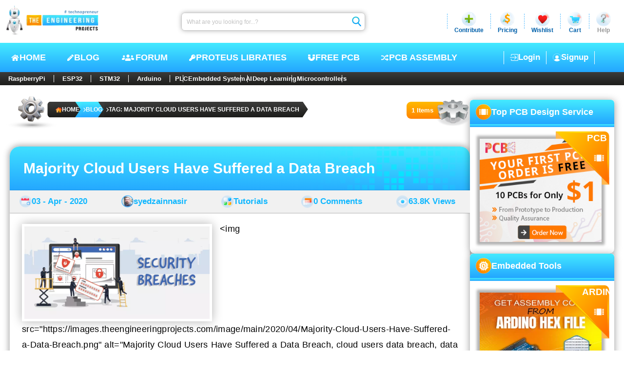

--- FILE ---
content_type: text/html; charset=utf-8
request_url: https://www.theengineeringprojects.com/blog/tag/majority-cloud-users-have-suffered-a-data-breach
body_size: 16022
content:
<!DOCTYPE html>
<html dir="ltr" lang="en-US" prefix="og: https://ogp.me/ns#"><head><meta charset="utf-8">
    <meta name="viewport" content="width=device-width, initial-scale=1, maximum-scale=1, user-scalable=1">
    <meta name="theme-color" content="#ffffff">
    <link rel="profile" href="https://gmpg.org/xfn/11">
    <base href="/">

    <meta name="robots" content="index, follow, max-image-preview:large, max-snippet:-1, max-video-preview:-1">

    <link rel="alternate" type="application/rss+xml" title="The Engineering Projects - Feed" href="https://www.theengineeringprojects.com/feed">
    <link rel="alternate" type="application/rss+xml" title="The Engineering Projects - Comments Feed" href="https://www.theengineeringprojects.com/feed/comments">

    <link rel="icon" href="https://images.theengineeringprojects.com/image/main/2020/02/Favicon.png" type="image/png" sizes="any">
    <link rel="shortcut icon" href="https://images.theengineeringprojects.com/image/main/2020/02/Favicon.png">

    <link rel="apple-touch-icon" href="https://images.theengineeringprojects.com/image/main/2020/02/Favicon.png" type="image/png" sizes="32x32">
    <meta name="msapplication-TileImage" href="https://images.theengineeringprojects.com/image/main/2020/02/Favicon.png">

    <link href="https://images.theengineeringprojects.com/image/theme/css/2026/03/header.min.css" rel="stylesheet">

    <script type="importmap">{
  "imports": {
    "./_framework/dotnet.js": "./_framework/dotnet.ffzrnftong.js",
    "./lib/bootstrap/dist/js/bootstrap.bundle.js": "./lib/bootstrap/dist/js/bootstrap.bundle.6cfz1n2cew.js",
    "./lib/bootstrap/dist/js/bootstrap.bundle.min.js": "./lib/bootstrap/dist/js/bootstrap.bundle.min.493y06b0oq.js",
    "./lib/bootstrap/dist/js/bootstrap.esm.min.js": "./lib/bootstrap/dist/js/bootstrap.esm.min.jj8uyg4cgr.js",
    "./lib/bootstrap/dist/js/bootstrap.esm.js": "./lib/bootstrap/dist/js/bootstrap.esm.vr1egmr9el.js",
    "./lib/bootstrap/dist/js/bootstrap.min.js": "./lib/bootstrap/dist/js/bootstrap.min.63fj8s7r0e.js",
    "./lib/bootstrap/dist/js/bootstrap.js": "./lib/bootstrap/dist/js/bootstrap.notf2xhcfb.js",
    "./res/js/BlogPostCreate.js": "./res/js/BlogPostCreate.5eykyvtdf5.js",
    "./res/js/DocumentAdd.js": "./res/js/DocumentAdd.tntzp5lqyz.js",
    "./res/js/SnapAdd.js": "./res/js/SnapAdd.j73glk8ef7.js",
    "./res/js/VideoAdd.js": "./res/js/VideoAdd.q8gruhf1bf.js",
    "_framework/resource-collection.js": "./_framework/resource-collection.icv7o.js",
    "_framework/resource-collection.js.gz": "./_framework/resource-collection.icv7o.js.gz"
  },
  "integrity": {
    "./_content/Microsoft.AspNetCore.Components.WebAssembly.Authentication/AuthenticationService.js": "sha256-kJXKqRCleT/Jk1wJUhUu24r2LAA7IWVYmdoENizE38M=",
    "./_framework/blazor.webassembly.js": "sha256-+vIfWRbrna1rF+s8xknbrluJxgPx4vfKB0WJ74HdICo=",
    "./_framework/dotnet.ffzrnftong.js": "sha256-5TAd2is0AgjjYIAuEN8Bd5ZPoTk8dKE9RRtIQr4H5Lw=",
    "./_framework/dotnet.js": "sha256-5TAd2is0AgjjYIAuEN8Bd5ZPoTk8dKE9RRtIQr4H5Lw=",
    "./_framework/dotnet.native.hvg7u8bimp.js": "sha256-LX9rFEWGVxhkOkAVPG0w5RxPwzPBlEUz6dQNjWS7M+M=",
    "./_framework/dotnet.runtime.cymp1amu5g.js": "sha256-dCmS9Zx4egtLYSUgTI3R6gMS+Yg8MkzxW1CgEMJKAEw=",
    "./lib/bootstrap/dist/js/bootstrap.bundle.6cfz1n2cew.js": "sha256-mkoRoV24jV+rCPWcHDR5awPx8VuzzJKN0ibhxZ9/WaM=",
    "./lib/bootstrap/dist/js/bootstrap.bundle.js": "sha256-mkoRoV24jV+rCPWcHDR5awPx8VuzzJKN0ibhxZ9/WaM=",
    "./lib/bootstrap/dist/js/bootstrap.bundle.min.493y06b0oq.js": "sha256-CDOy6cOibCWEdsRiZuaHf8dSGGJRYuBGC+mjoJimHGw=",
    "./lib/bootstrap/dist/js/bootstrap.bundle.min.js": "sha256-CDOy6cOibCWEdsRiZuaHf8dSGGJRYuBGC+mjoJimHGw=",
    "./lib/bootstrap/dist/js/bootstrap.esm.js": "sha256-exiXZNJDwucXfuje3CbXPbuS6+Ery3z9sP+pgmvh8nA=",
    "./lib/bootstrap/dist/js/bootstrap.esm.min.jj8uyg4cgr.js": "sha256-QZdFT1ZNdly4rmgUBtXmXFS9BU1FTa+sPe6h794sFRQ=",
    "./lib/bootstrap/dist/js/bootstrap.esm.min.js": "sha256-QZdFT1ZNdly4rmgUBtXmXFS9BU1FTa+sPe6h794sFRQ=",
    "./lib/bootstrap/dist/js/bootstrap.esm.vr1egmr9el.js": "sha256-exiXZNJDwucXfuje3CbXPbuS6+Ery3z9sP+pgmvh8nA=",
    "./lib/bootstrap/dist/js/bootstrap.js": "sha256-+UW802wgVfnjaSbdwyHLlU7AVplb0WToOlvN1CnzIac=",
    "./lib/bootstrap/dist/js/bootstrap.min.63fj8s7r0e.js": "sha256-3gQJhtmj7YnV1fmtbVcnAV6eI4ws0Tr48bVZCThtCGQ=",
    "./lib/bootstrap/dist/js/bootstrap.min.js": "sha256-3gQJhtmj7YnV1fmtbVcnAV6eI4ws0Tr48bVZCThtCGQ=",
    "./lib/bootstrap/dist/js/bootstrap.notf2xhcfb.js": "sha256-+UW802wgVfnjaSbdwyHLlU7AVplb0WToOlvN1CnzIac=",
    "./res/js/BlogPostCreate.5eykyvtdf5.js": "sha256-48bOrV4tAw7R8t9Sji1AbkyzvUZ8SUqKvh0cCOeaZ5E=",
    "./res/js/BlogPostCreate.js": "sha256-48bOrV4tAw7R8t9Sji1AbkyzvUZ8SUqKvh0cCOeaZ5E=",
    "./res/js/DocumentAdd.js": "sha256-F8LDoIrXremTS0TKakrGIgNVsujnnSeVzJDPrbAW3jk=",
    "./res/js/DocumentAdd.tntzp5lqyz.js": "sha256-F8LDoIrXremTS0TKakrGIgNVsujnnSeVzJDPrbAW3jk=",
    "./res/js/SnapAdd.j73glk8ef7.js": "sha256-wYb6x0xNVYnxKp4Gnof+EdFlLMVwGwY11OP+aBzpPfs=",
    "./res/js/SnapAdd.js": "sha256-wYb6x0xNVYnxKp4Gnof+EdFlLMVwGwY11OP+aBzpPfs=",
    "./res/js/VideoAdd.js": "sha256-+nygZa/7y8dCQb4hfmufgYewVBD5Hy1p/KhjAqa1aZs=",
    "./res/js/VideoAdd.q8gruhf1bf.js": "sha256-+nygZa/7y8dCQb4hfmufgYewVBD5Hy1p/KhjAqa1aZs=",
    "./_framework/resource-collection.icv7o.js": "sha256-4H80bJzQVIlHZUyz5tg0o45T0KbxSwxDiCpXNfNv1sI=",
    "./_framework/resource-collection.icv7o.js.gz": "sha256-4H80bJzQVIlHZUyz5tg0o45T0KbxSwxDiCpXNfNv1sI="
  }
}</script>
    <script type="application/ld+json">{
  "@context": "https://schema.org",
  "@graph": [
    {
      "@type": "Organization",
      "@id": "https://www.theengineeringprojects.com/#organization",
      "name": "The Engineering Projects",
      "url": "https://www.theengineeringprojects.com/",
      "description": "A lot of Engineering projects and tutorials for the students to help them in their final year projects and semester projects.",
      "email": "info@theengineeringprojects.com",
      "sameAs": [
        "https://www.facebook.com/theengineeringprojects",
        "https://www.instagram.com/syedzainnasir/",
        "https://www.linkedin.com/in/zainnasir/",
        "https://www.youtube.com/theengineeringprojects",
        "https://www.pinterest.com/zainnasir/",
        "https://twitter.com/syedzainnasir"
      ],
      "foundingDate": "2010-05-01",
      "numberOfEmployees": 104,
      "slogan": "Technopreneur !!!",
      "legalName": "The Engineering Projects (TEP)",
      "logo": {
        "@type": "ImageObject",
        "@id": "https://www.theengineeringprojects.com/#logo",
        "inLanguage": "en-US",
        "url": "https://www.theengineeringprojects.com/wp-content/uploads/2021/06/logo.png",
        "contentUrl": "https://www.theengineeringprojects.com/wp-content/uploads/2021/06/logo.png",
        "width": 121,
        "height": 130,
        "caption": "The Engineering Projects"
      },
      "image": {
        "@id": "https://www.theengineeringprojects.com/#logo"
      },
      "founder": {
        "@type": "Person",
        "@id": "https://www.theengineeringprojects.com/#/schema/person/author",
        "name": "Syed Zain Nasir",
        "gender": "Male",
        "jobTitle": "CTO",
        "sameAs": [
          "https://www.facebook.com/theengineeringprojects",
          "https://www.instagram.com/syedzainnasir/",
          "https://www.linkedin.com/in/zainnasir/",
          "https://www.youtube.com/theengineeringprojects",
          "https://www.pinterest.com/zainnasir/",
          "https://twitter.com/syedzainnasir"
        ]
      },
      "contactPoint": [
        {
          "@type": "ContactPoint",
          "contactType": "Customer Service",
          "email": "support@theengineeringprojects.com",
          "url": "https://www.theengineeringprojects.com"
        }
      ]
    },
    {
      "@type": "WebSite",
      "@id": "https://www.theengineeringprojects.com/#website",
      "url": "https://www.theengineeringprojects.com/",
      "name": "The Engineering Projects",
      "description": "A lot of Engineering projects and tutorials for the students to help them in their final year projects and semester projects.",
      "inLanguage": "en-US",
      "publisher": {
        "@id": "https://www.theengineeringprojects.com/#organization"
      },
      "copyrightHolder": {
        "@id": "https://www.theengineeringprojects.com/#organization"
      },
      "potentialAction": [
        {
          "@type": "SearchAction",
          "target": {
            "@type": "EntryPoint",
            "urlTemplate": "https://www.theengineeringprojects.com/?s={search_term_string}"
          },
          "query-input": "required name=search_term_string"
        }
      ]
    },
    {
      "@type": "ImageObject",
      "@id": "https://www.theengineeringprojects.com/blog/tag/majority-cloud-users-have-suffered-a-data-breach#primaryimage",
      "inLanguage": "en-US",
      "url": "https://images.theengineeringprojects.com/image/main/2020/04/Majority-Cloud-Users-Have-Suffered-a-Data-Breach.png",
      "contentUrl": "https://images.theengineeringprojects.com/image/main/2020/04/Majority-Cloud-Users-Have-Suffered-a-Data-Breach.png",
      "width": 840,
      "height": 420,
      "caption": "Majority Cloud Users Have Suffered a Data Breach, cloud users data breach, data breaching in cloud users"
    },
    {
      "@type": [
        "WebPage",
        "CollectionPage"
      ],
      "@id": "https://www.theengineeringprojects.com/blog/tag/majority-cloud-users-have-suffered-a-data-breach#webpage",
      "url": "https://www.theengineeringprojects.com/blog/tag/majority-cloud-users-have-suffered-a-data-breach",
      "name": "Tag: Majority Cloud Users Have Suffered a Data Breach - The Engineering Projects",
      "description": "A lot of engineering projects and tutorials related to majority cloud users have suffered a data breach for engineering students, hobbyists and professionals.",
      "keywords": [
        "Majority Cloud Users Have Suffered a Data Breach",
        "cloud users data breach",
        "data breaching in cloud users"
      ],
      "datePublished": "0001-01-01T00:00:00Z",
      "dateModified": "0001-01-01T00:00:00Z",
      "inLanguage": "en-US",
      "isPartOf": {
        "@id": "https://www.theengineeringprojects.com/#website"
      },
      "primaryImageOfPage": {
        "@id": "https://www.theengineeringprojects.com/blog/tag/majority-cloud-users-have-suffered-a-data-breach#primaryimage"
      },
      "breadcrumb": {
        "@id": "https://www.theengineeringprojects.com/blog/tag/majority-cloud-users-have-suffered-a-data-breach#breadcrumb"
      },
      "potentialAction": [
        {
          "@type": "ReadAction",
          "target": [
            "https://www.theengineeringprojects.com/blog/tag/majority-cloud-users-have-suffered-a-data-breach"
          ]
        }
      ]
    },
    {
      "@type": "Person",
      "@id": "https://www.theengineeringprojects.com/#/schema/person/author",
      "name": "Syed Zain Nasir",
      "url": "https://www.theengineeringprojects.com/engr/theenggprojects",
      "description": "I am Syed Zain Nasir, the founder of The Engineering Projects (TEP). I am a programmer since 2009 before that I just search things, make small projects and now I am sharing my knowledge through this platform. I also work as a freelancer and did many projects related to programming and electrical circuitry.",
      "sameAs": [
        "https://www.facebook.com/theengineeringprojects",
        "https://www.instagram.com/syedzainnasir/",
        "https://www.linkedin.com/in/zainnasir/",
        "https://www.youtube.com/theengineeringprojects",
        "https://www.pinterest.com/zainnasir/",
        "https://twitter.com/syedzainnasir"
      ],
      "image": {
        "@type": "ImageObject",
        "@id": "https://www.theengineeringprojects.com/#personlogo",
        "inLanguage": "en-US",
        "url": "https://secure.gravatar.com/avatar/709d4dcd38d07eafcd6cde9b021418d7?s=96\u0026r=g",
        "contentUrl": "https://secure.gravatar.com/avatar/8f1106e40e09f8d92785b3db40f7c163?s=96\u0026r=g",
        "caption": "Syed Zain Nasir"
      }
    },
    {
      "@type": "BreadcrumbList",
      "@id": "https://www.theengineeringprojects.com/blog/tag/majority-cloud-users-have-suffered-a-data-breach#breadcrumb",
      "itemListElement": [
        {
          "@type": "ListItem",
          "position": 1,
          "item": {
            "@type": "WebPage",
            "@id": "https://www.theengineeringprojects.com/",
            "url": "https://www.theengineeringprojects.com/",
            "name": "Home"
          }
        },
        {
          "@type": "ListItem",
          "position": 2,
          "item": {
            "@type": "WebPage",
            "@id": "https://www.theengineeringprojects.com/blog",
            "url": "https://www.theengineeringprojects.com/blog",
            "name": "Blog"
          }
        },
        {
          "@type": "ListItem",
          "position": 3,
          "item": {
            "@type": "WebPage",
            "@id": "https://www.theengineeringprojects.com/blog/tag/majority-cloud-users-have-suffered-a-data-breach",
            "url": "https://www.theengineeringprojects.com/blog/tag/majority-cloud-users-have-suffered-a-data-breach",
            "name": "Tag: Majority Cloud Users Have Suffered a Data Breach"
          }
        }
      ]
    }
  ]
}</script>
    <base href="https://www.theengineeringprojects.com/blog/tag/majority-cloud-users-have-suffered-a-data-breach" />
<title>Tag: Majority Cloud Users Have Suffered a Data Breach - The Engineering Projects</title>
<meta name="description" content="A lot of engineering projects and tutorials related to majority cloud users have suffered a data breach for engineering students, hobbyists and professionals." />
<link rel="canonical" href="https://www.theengineeringprojects.com/blog/tag/majority-cloud-users-have-suffered-a-data-breach" />
<meta name="author" content="Syed Zain Nasir" /><meta property="og:locale" content="en_US">
<meta property="og:type" content="article">
<meta property="og:title" content="Tag: Majority Cloud Users Have Suffered a Data Breach - The Engineering Projects" />
<meta property="og:description" content="A lot of engineering projects and tutorials related to majority cloud users have suffered a data breach for engineering students, hobbyists and professionals." />
<meta property="og:url" content="https://www.theengineeringprojects.com/blog/tag/majority-cloud-users-have-suffered-a-data-breach" />
<meta property="og:site_name" content="The Engineering Projects"><meta name="keywords" content="Majority Cloud Users Have Suffered a Data Breach, cloud users data breach, data breaching in cloud users" />
    <meta name="twitter:image" content="https://images.theengineeringprojects.com/image/main/2020/04/Majority-Cloud-Users-Have-Suffered-a-Data-Breach.png" />
    <meta property="og:image" content="https://images.theengineeringprojects.com/image/main/2020/04/Majority-Cloud-Users-Have-Suffered-a-Data-Breach.png" />
    <meta property="og:image:secure_url" content="https://images.theengineeringprojects.com/image/main/2020/04/Majority-Cloud-Users-Have-Suffered-a-Data-Breach.png" />
    <meta property="og:image:alt" content="Majority Cloud Users Have Suffered a Data Breach, cloud users data breach, data breaching in cloud users" />
    <meta property="og:image:width" content="840" />
    <meta property="og:image:height" content="420" />
    <meta property="article:tag" content="Majority Cloud Users Have Suffered a Data Breach, cloud users data breach, data breaching in cloud users" /><meta property="article:publisher" content="https://www.facebook.com/theengineeringprojects">
<meta property="article:author" content="https://www.facebook.com/theengineeringprojects">
<meta property="article:published_time" content="0001-01-01 00:00:00Z" />
<meta property="article:modified_time" content="0001-01-01 00:00:00Z" /><meta name="twitter:card" content="summary_large_image">
<meta name="twitter:description" content="A lot of engineering projects and tutorials related to majority cloud users have suffered a data breach for engineering students, hobbyists and professionals." />
<meta name="twitter:title" content="Tag: Majority Cloud Users Have Suffered a Data Breach - The Engineering Projects" />
<meta name="twitter:url" content="https://www.theengineeringprojects.com/blog/tag/majority-cloud-users-have-suffered-a-data-breach" />
<meta name="twitter:label1" content="Written by">
<meta name="twitter:data1" content="Syed Zain Nasir" />
<meta name="twitter:label2" content="Est. reading time">
<meta name="twitter:data2" content="9 minutes">

<link rel="amphtml" href="https://www.theengineeringprojects.com/blog/tag/majority-cloud-users-have-suffered-a-data-breach/amp" />

    
    <script async src="https://www.googletagmanager.com/gtag/js?id=UA-46764788-1"></script>
    <script>
        window.dataLayer = window.dataLayer || [];
        function gtag() { dataLayer.push(arguments); }
        gtag('js', new Date());

        gtag('config', 'UA-46764788-1');
    </script>
    <link rel="alternate" type="application/rss+xml" title="The Engineering Projects &raquo; Feed" href="https://www.theengineeringprojects.com/feed/">
    <link rel="alternate" type="application/rss+xml" title="The Engineering Projects &raquo; Comments Feed" href="https://www.theengineeringprojects.com/feed/comments/"></head>

<body itemscope itemtype="https://schema.org/WebPage"><!--Blazor:{"type":"server","prerenderId":"0a84d6bc96e94281af76360af1c01396","key":{"locationHash":"E135B2BCB097BB7ED490D8ACCA4BD304E4B67AFFFBECA2689328B86DC7EA3E92:0","formattedComponentKey":""},"sequence":0,"descriptor":"CfDJ8AjdagCYI61Mrv1ZNQMH4FnMc1yVZI6PeUH48ZEHJGPQG/7iFJFgM7rArJ55PT1PX0FiZmVpeXZUF38UdhWcJAt103eTv\u002B79IqxloPgcfuMmQJXR6yasi/epkyi1bRWg3wM/o9cD7Bohy5\u002BHpEo5oab/62VAtcQZsKS8QrKlU1rYkJZ2YJzjQZGVP33I\u002BjqCRvIGq6dgjzjPCDtCnYnSpwYomm/yj67jkA3sH2vuyoGfO/EGKNTNtTwZQYjZ34rqQyKffZ15ZODB2L\u002B2YYZ/3NxOZtQOk5dFafXlhB6V\u002BGLjcxv4Rn/hUSqIny1fcTh4BvSfr87KVtoerJL5T3QRRWHLDr814BNRzgpC5llu2/jJpNn\u002BxZ7V4KNr9iKlSWikleE4JtZloRLoz8V9AAHyrPiYz7M0hTN2MatjUP\u002Bg8Gy76aJioGLV/1vP7tSGZ2PPLgCLW5rzGToC\u002BitpMz45R6Zsp5yb7F28IKDhqiXwTHqL3928qlrq0t0YW2flCK3RTcqgfHHTfniQsmnWyUXseLk="}--><header id="header" itemscope itemtype="https://schema.org/WPHeader"><div class="rowA"><figure><a href="https://www.theengineeringprojects.com"><picture><source srcset="https://images.theengineeringprojects.com/image/theme/webp/2025/06/h-logo1.png.webp" type="image/webp">
                    <img src="https://images.theengineeringprojects.com/image/theme/main/2025/06/h-logo1.png" alt="The Engineering Projects Logo, TEP Logo " class="mainLogo" width="211" height="67" decoding="async" loading="eager" fetchpriority="high"></picture></a></figure>
        <form method="post" class="searchbar" action="/blog/tag/majority-cloud-users-have-suffered-a-data-breach"><input type="hidden" name="__RequestVerificationToken" value="CfDJ8AjdagCYI61Mrv1ZNQMH4FkdX33hm6jQt2ueVduLd9faAUXpAKbLh7J8wJkCDza-U7FvTU1zMOTHv2bqT3XVKKO5y-5KlaOfh-L-uK2y2-vqjd8NZ4YrfnW-KKc0VL_iHNw4P9StDv96AuUj9Jsaupo" /><input aria-label="Search" placeholder="What are you looking for...?" name="searchModel.SearchText" class="input valid" value="" />
            <button class="btn" type="submit"><img class="icon" src="https://images.theengineeringprojects.com/image/theme/main/2025/06/h-searchbar-icon.svg" alt="TEP Input Search Icon" width="24" height="26" decoding="async" loading="eager" fetchpriority="high"></button></form>
        <section class="dropSec"><div class="line"></div>
            <div class="drop"><div class="main"><img class="icon" src="https://images.theengineeringprojects.com/image/theme/main/2025/06/h-contribute-main.svg" alt="Contribute" width="32" height="32" decoding="async" loading="eager" fetchpriority="high">
                    <span class="name">Contribute</span></div></div>
            <div class="line"></div>
            <div class="drop"><div id="pricing" class="main"><img class="icon" src="https://images.theengineeringprojects.com/image/theme/main/2025/06/h-pricing-main.svg" alt="Pricing" width="32" height="32" decoding="async" loading="eager" fetchpriority="high">
                    <span class="name">Pricing</span></div></div>
            <div class="line"></div>
            <div class="drop"><div id="wishlist" class="main"><img class="icon" src="https://images.theengineeringprojects.com/image/theme/main/2025/06/h-wishlist-main.svg" alt="Wishlist" width="32" height="32" decoding="async" loading="eager" fetchpriority="high">
                    <span class="name">Wishlist</span></div></div>
            <div class="line"></div>
            <div class="drop"><div id="cart" class="main"><img class="icon" src="https://images.theengineeringprojects.com/image/theme/main/2025/06/h-cart-main.svg" alt="Cart" width="32" height="32" decoding="async" loading="eager" fetchpriority="high">
                    <span class="name">Cart</span></div></div>
            <div class="line"></div>
            <div class="drop"><div id="help" class="main"><img class="icon" src="https://images.theengineeringprojects.com/image/theme/main/2025/06/h-help-main.svg" alt="Help" width="32" height="32" decoding="async" loading="eager" fetchpriority="high">
                    <span class="name silver">Help</span></div></div></section></div>
    <div class="rowB"><div class="navCon"><input type="checkbox" id="navCheck" class="navCheck">
            <label for="navCheck" class="menuCheckCon"><img id="menuOpen" class="menuOpen" src="https://images.theengineeringprojects.com/image/theme/main/2024/06/responsive-menu.svg" alt="Menu Open" decoding="async" loading="eager" fetchpriority="high">
                <img id="menuClose" class="menuClose" src="https://images.theengineeringprojects.com/image/theme/main/2024/06/responsive-menu-close.svg" alt="Menu Close" decoding="async" loading="eager" fetchpriority="high"></label>
            <nav class="nav" aria-label="Primary" itemtype="https://schema.org/SiteNavigationElement" itemscope><a class="link" href="https://www.theengineeringprojects.com/"><img class="icon" src="https://images.theengineeringprojects.com/image/theme/main/2025/06/h-nav-home.svg" alt="Home" width="18" height="18" decoding="async" loading="eager" fetchpriority="high">
                    HOME
                </a>
                <a class="link" href="https://www.theengineeringprojects.com/blog"><img class="icon" src="https://images.theengineeringprojects.com/image/theme/main/2025/06/h-nav-blog.svg" alt="Blog" width="15" height="18" decoding="async" loading="eager" fetchpriority="high">
                    BLOG
                </a>
                <a class="link" href="https://www.theengineeringprojects.com/forum"><img class="icon" src="https://images.theengineeringprojects.com/image/theme/main/2025/06/h-nav-forum.svg" alt="Forum" width="31" height="19" decoding="async" loading="eager" fetchpriority="high">
                    Forum
                </a>
                <a class="link" href="https://www.theengineeringprojects.com/2016/08/new-proteus-libraries-engineering-students.html"><img class="icon" src="https://images.theengineeringprojects.com/image/theme/main/2025/06/h-nav-libraries.svg" alt="Free PCB" width="15" height="18" decoding="async" loading="eager" fetchpriority="high">
                    Proteus Libraties
                </a>
                <a class="link" href="https://www.pcbway.com/free_pcb.html?from=TEP2020" rel="nofollow" target="_blank"><img class="icon" src="https://images.theengineeringprojects.com/image/theme/main/2025/06/h-nav-pcb.svg" alt="Key PCB" width="16" height="18" decoding="async" loading="eager" fetchpriority="high">
                    Free PCB
                </a>
                <a class="link" href="https://www.pcbtracks.com/" rel="nofollow" target="_blank"><img class="icon" src="https://images.theengineeringprojects.com/image/theme/main/2025/06/h-nav-fpga.svg" alt="PCB Online" width="17" height="18" decoding="async" loading="eager" fetchpriority="high">
                    PCB Assembly
                </a></nav></div>

        <div id="withoutLogin" class="withoutLogin"><div class="border1"><a class="link" href="https://www.theengineeringprojects.com/login"><img class="icon" src="https://images.theengineeringprojects.com/image/theme/main/2025/06/h-login-icon.svg" alt="Login" decoding="async" loading="eager" fetchpriority="high">
                            Login
                        </a></div>
                    <div class="border1 border2"><a class="link" href="https://www.theengineeringprojects.com/register"><img class="icon" src="https://images.theengineeringprojects.com/image/theme/main/2025/06/h-signup-icon.svg" alt="SignUp" decoding="async" loading="eager" fetchpriority="high">
                            Signup
                        </a></div></div></div>
    <nav class="rowC"><div class="rowCCon1"><a class="ctgy" href="https://www.theengineeringprojects.com/blog/category/raspberry-pi">RaspberryPi</a>
            <a class="ctgy" href="https://www.theengineeringprojects.com/blog/category/esp32-projects">ESP32</a>
            <a class="ctgy" href="https://www.theengineeringprojects.com/blog/category/stm32-projects">STM32</a>
            <a class="ctgy" href="https://www.theengineeringprojects.com/2015/03/arduino-projects.html">Arduino</a>
            <input type="checkbox" id="rowCCheck" class="rowCCheck">
            <label for="rowCCheck" class="rowCLabel"><img src="https://images.theengineeringprojects.com/image/theme/main/2024/06/bottom-dropdown-menu-open-icon.svg" class="rowCDropOpen" alt="Menu Open" decoding="async" loading="eager" fetchpriority="high">
                <img src="https://images.theengineeringprojects.com/image/theme/main/2024/06/bottom-dropdown-menu-close-icon.svg" class="rowCDropClose" alt="Menu Close" decoding="async" loading="eager" fetchpriority="high"></label>
            <div class="rowCMblHide"><a class="ctgy" href="https://www.theengineeringprojects.com/blog/category/plc-projects">PLC</a>
                <a class="ctgy" href="https://www.theengineeringprojects.com/2016/10/what-is-an-embedded-system-definition-examples-types-development.html">Embedded System</a>
                <a class="ctgy" href="https://www.theengineeringprojects.com/2020/04/introduction-to-artificial-intelligence.html">AI</a>
                <a class="ctgy" href="https://www.theengineeringprojects.com/2022/11/introduction-to-deep-learning.html">Deep Learning</a>
                <a class="ctgy" href="https://www.theengineeringprojects.com/2018/03/introduction-to-microcontrollers.html">Microcontrollers</a></div></div></nav></header><!--Blazor:{"prerenderId":"0a84d6bc96e94281af76360af1c01396"}-->



<section id="allPage" class="blogPage"><section class="blogMain"><section class="allTop"><section class="bc" id="breadcrumb"><img class="bcGear" src="https://images.theengineeringprojects.com/image/theme/main/2025/06/bc-gear.svg" alt="Breadcrumb Gear" width="165" height="74" decoding="async" loading="eager" fetchpriority="high">
        
        <nav aria-label="breadcrumb" class="bcNav"><ol class="bcOl"><li class="bcLi"><a class="link" target="_blank" href="https://www.theengineeringprojects.com" title="The Engineering Projects"><img class="home" src="https://images.theengineeringprojects.com/image/theme/main/2025/06/bc-home.svg" width="13" height="13" alt="Home" decoding="async" loading="eager" fetchpriority="high">
                        HOME
                    </a></li><li class="bcLi"><a class="link link2" target="_blank" href="https://www.theengineeringprojects.com/blog" title="Blog"><img class="icon" src="https://images.theengineeringprojects.com/image/theme/main/2025/06/bc-arrow.svg" width="5" height="9" alt="Blog" decoding="async" loading="eager" fetchpriority="high">
                            Blog</a></li><li class="bcLi"><a class="link link2" target="_blank" href="https://www.theengineeringprojects.com/blog/tag/majority-cloud-users-have-suffered-a-data-breach" title="Tag: Majority Cloud Users Have Suffered a Data Breach"><img class="icon" src="https://images.theengineeringprojects.com/image/theme/main/2025/06/bc-arrow.svg" width="5" height="9" alt="Blog" decoding="async" loading="eager" fetchpriority="high">
                            Tag: Majority Cloud Users Have Suffered a Data Breach</a></li></ol></nav></section><div class="countCon"><div class="count"><span class="span">1 Items</span></div>
            <img class="gear" src="https://images.theengineeringprojects.com/image/theme/main/2025/06/bc-count-gear.svg" alt="Items Count Gear" width="70" height="55" decoding="async" loading="eager" fetchpriority="high"></div></section>

<link rel="preload" href="https://images.theengineeringprojects.com/image/theme/css/2026/03/breadCrumb.min.css" as="style" onload="this.rel='stylesheet'">
<noscript><link href="https://images.theengineeringprojects.com/image/theme/css/2026/03/breadCrumb.min.css" rel="stylesheet"></noscript>

        <main class="allPosts"><article class="post post1" itemscope itemtype="https://schema.org/CreativeWork"><header class="head"><a target="_blank" class="h1" href="https://www.theengineeringprojects.com/2020/04/majority-cloud-users-have-suffered-a-data-breach.html">Majority Cloud Users Have Suffered a Data Breach</a>
                        <img class="bgBox" src="https://images.theengineeringprojects.com/image/theme/main/2025/06/half-bg-Box.svg" alt="TEP , The Engineering Projects , Boxes" decoding="async" loading="lazy" fetchpriority="high"></header>

                    <div class="metaCont"><div class="meta"><img class="icon icon1" src="https://images.theengineeringprojects.com/image/theme/main/2025/06/calender-blog.svg" alt="TEP , The Engineering Projects , Post Date" decoding="async" loading="lazy" fetchpriority="high">
                            <a href="https://www.theengineeringprojects.com/blog/date/2020/04/03" class="link">03 - Apr - 2020</a></div>
                        <div class="meta"><img class="icon icon2" src="https://images.theengineeringprojects.com/image/theme/main/2025/06/author-blog.svg" alt="TEP , The Engineering Projects , Post Author" decoding="async" loading="lazy" fetchpriority="high">
                            <a href="https://www.theengineeringprojects.com/blog/engr/syedzainnasir" class="link">syedzainnasir</a></div>
                        <div class="meta"><img class="icon icon3" src="https://images.theengineeringprojects.com/image/theme/main/2025/06/category-blog.svg" alt="TEP , The Engineering Projects , Post Category" decoding="async" loading="lazy" fetchpriority="high">
                            <a href="https://www.theengineeringprojects.com/blog/category/tutorials" class="link">Tutorials</a></div>
                        <div class="meta"><img class="icon icon4" src="https://images.theengineeringprojects.com/image/theme/main/2025/06/comment-blog.svg" alt="TEP , The Engineering Projects , Post Comments" decoding="async" loading="lazy" fetchpriority="high">
                            <a href="https://www.theengineeringprojects.com/2020/04/majority-cloud-users-have-suffered-a-data-breach.html#respond" class="link">0 Comments</a></div>
                        <div class="meta"><img class="icon icon5" src="https://images.theengineeringprojects.com/image/theme/main/2025/06/views-blog.svg" alt="TEP , The Engineering Projects , Post Views" decoding="async" loading="lazy" fetchpriority="high">
                            <a href="#" class="link">63.8K Views</a></div></div>

                    <div class="postCont"><div class="contA"><figure><a href="https://www.theengineeringprojects.com/2020/04/majority-cloud-users-have-suffered-a-data-breach.html"><picture><source srcset="https://images.theengineeringprojects.com/image/webp/2020/04/Majority-Cloud-Users-Have-Suffered-a-Data-Breach.png.webp" type="image/webp" />
                                        <img src="https://images.theengineeringprojects.com/image/300/2020/04/Majority-Cloud-Users-Have-Suffered-a-Data-Breach.png" alt="Majority Cloud Users Have Suffered a Data Breach, cloud users data breach, data breaching in cloud users" srcset="https://images.theengineeringprojects.com/image/main/2020/04/Majority-Cloud-Users-Have-Suffered-a-Data-Breach.png 840 w" class="mainImg" width="380" decoding="async" loading="lazy" fetchpriority="high" /></picture></a></figure>
                            <span class="desc">&#xD;&#xA;&#xD;&#xA;    &#xD;&#xA;        &#xD;&#xA;        &lt;img src=&quot;https://images.theengineeringprojects.com/image/main/2020/04/Majority-Cloud-Users-Have-Suffered-a-Data-Breach.png&quot; alt=&quot;Majority Cloud Users Have Suffered a Data Breach, cloud users data breach, data breaching in cloud users&quot; class=&quot;alignCenter&quot; width=&quot;300&quot; height=&quot;150&quot;&#xD;&#xA;            srcset=&quot;https://images.theengineeringprojects.com/image/300/2020/04/Majority-Cloud-Users-Have-Suffered-a-Data-Breach.png 300w, https://images.theengineeringprojects.com/image/600/2020/04/Majority-Cloud-Users-Have-Suffered-a-Data-Breach.png 600w&quot; sizes=&quot;(max-width: 300px) 100vw, ...</span></div>
                        <div class="contB"><div class="tagsCon"><img class="tagsMain" src="https://images.theengineeringprojects.com/image/theme/main/2025/06/blog-tags-main.svg" alt="TEP , The Engineering Projects , Tags" decoding="async" loading="lazy" fetchpriority="high"><a target="_blank" class="tag" href="https://www.theengineeringprojects.com/blog/tag/majority-cloud-users-have-suffered-a-data-breach">Majority Cloud Users Have Suffered a Data Breach</a>
                                        <div class="dot"></div><a target="_blank" class="tag" href="https://www.theengineeringprojects.com/blog/tag/cloud-users-data-breach">cloud users data breach</a>
                                        <div class="dot"></div><a target="_blank" class="tag" href="https://www.theengineeringprojects.com/blog/tag/data-breaching-in-cloud-users">data breaching in cloud users</a>
                                        <div class="dot"></div></div>
                            <a target="_blank" href="https://www.theengineeringprojects.com/2020/04/majority-cloud-users-have-suffered-a-data-breach.html" class="postButton">Read More</a></div></div></article></main></section>

    <aside class="sbAdds"><section class="sb sb1"><header class="head"><img class="icon" src="https://images.theengineeringprojects.com/image/theme/main/2025/06/sb-head1.svg" alt="Add" decoding="async" loading="eager" fetchpriority="high">
            <h3 class="h3">Top PCB Design Service</h3></header>
        <div class="center"></div>
        <section class="sbCont sb1Cont"><section class="add"><span class="name">PCB</span>
                <figure><a href="https://pcbtracks.com/blog/" class="link" target="_blank" rel="nofollow" aria-label="Visit PCBTracks blog for PCB design resources"><picture><source srcset="https://images.theengineeringprojects.com/image/webp/2025/05/pcbtracks.jpg.webp" type="image/webp">
                            <img src="https://images.theengineeringprojects.com/image/main/2025/05/pcbtracks.jpg" sizes="(max-width: 320px) 100vw, 309px" alt="PCBTracks blog for PCB design and electronics projects" class="addImg" width="309" height="257" decoding="async" loading="lazy"></picture></a></figure></section></section></section>
    <section class="sb sb2"><header class="head"><img class="icon" src="https://images.theengineeringprojects.com/image/theme/main/2025/06/sb-head2.svg" alt="Add" decoding="async" loading="eager" fetchpriority="high">
            <h3 class="h3">Embedded Tools</h3></header>
        <div class="center"></div>
        <section class="sbCont sb2Cont"><section class="add"><span class="name name2">ARDINO</span>
                <figure><a href="https://www.theengineeringprojects.com/tool/generate-assembly-code-from-arduino-hex-file" class="link" target="_blank" rel="nofollow" aria-label="AI Tool to Generate Assembly Code from Arduino HEX File"><picture><source srcset="https://images.theengineeringprojects.com/image/theme/webp/2025/06/add3.png.webp" type="image/webp">
                            <img src="https://images.theengineeringprojects.com/image/theme/main/2025/06/add3.png" sizes="(max-width: 320px) 100vw, 309px" alt="Arduino tool to generate assembly code from HEX file" class="addImg" width="309" height="257" decoding="async" loading="lazy"></picture></a></figure></section></section></section>
    <section class="sb sb3"><header class="head"><img class="icon" src="https://images.theengineeringprojects.com/image/theme/main/2025/06/sb-head3.svg" alt="Subscribe" decoding="async" loading="lazy">
            <h3 class="h3">Subscribe Now !!!</h3></header>
        <div class="center"></div>
        <section class="sbCont sb3Cont"><div class="a"><div class="socialCon"><h4 class="h4">Learn Free Pro Tricks</h4>
                    <div class="iconsCon"><a href="#" class="link"><img class="icon" src="https://images.theengineeringprojects.com/image/theme/main/2025/06/sb-rss.svg" alt="RSS" decoding="async" loading="lazy">
                            RSS
                        </a>
                        <div class="hr"></div>
                        <a href="#" class="link"><img class="icon" src="https://images.theengineeringprojects.com/image/theme/main/2025/06/sb-yt.svg" alt="Youtube" decoding="async" loading="lazy">
                            YT
                        </a>
                        <div class="hr"></div>
                        <a href="#" class="link"><img class="icon" src="https://images.theengineeringprojects.com/image/theme/main/2025/06/sb-fb.svg" alt="Facebook" decoding="async" loading="lazy">
                            FB
                        </a>
                        <div class="hr"></div>
                        <a href="#" class="link"><img class="icon" src="https://images.theengineeringprojects.com/image/theme/main/2025/06/sb-tw.svg" alt="Twitter" decoding="async" loading="lazy">
                            TW
                        </a></div></div>
                <div class="mailCon"><div class="box"><img class="icon" src="https://images.theengineeringprojects.com/image/theme/main/2025/06/sb-mail-icon.svg" alt="Mail" decoding="async" loading="lazy">
                        <span class="span">Receive Quality Tutorials Straight in your Inbox by Submitting your Email ID Below</span></div>
                    <div class="inputCon"><form action class="form"><img class="icon" src="https://images.theengineeringprojects.com/image/theme/main/2025/06/sb-mail-input-icon.svg" alt="Mail" decoding="async" loading="lazy">
                            <input type="email" class="input" placeholder="Enter your email here...." required></form>
                        <button type="submit" class="btn">SUBMIT</button>
                        <div class="checkbox"><input type="checkbox" class="check" id="sbMailCheck" required>
                            <label class="label" for="sbMailCheck">I agree to terms and Privacy Policy</label></div></div></div></div></section></section>
    <section class="sb sb4"><header class="head"><img class="icon" src="https://images.theengineeringprojects.com/image/theme/main/2025/06/sb-head4.svg" alt="Books" decoding="async" loading="lazy">
            <h3 class="h3">Engineering Books</h3></header>
        <div class="center"></div>
        <section class="sbCont sb4Cont"><div class="allBooks"><div class="books2"><div class="book book1"><div class="imgCon"><figure class="fig"><a href="https://amzn.to/4br1m28" class="link"><picture><source srcset="https://images.theengineeringprojects.com/image/theme/webp/2025/06/sb-book1.png.webp" type="image/webp">
                                        <img src="https://images.theengineeringprojects.com/image/theme/main/2025/06/sb-book1.png" alt="Arduino Programming Book" class="bookImg" width="137" height="219" decoding="async" loading="lazy"></picture></a></figure>
                            <span class="sale">SALE</span>
                            <span class="price1">$20</span></div>
                        <div class="priceCon"><div class="bookNP"><span class="name">Text Book for <b>arduino</b></span>
                                <a class="price" href="https://amzn.to/4br1m28">$20                                        </a></div>
                            <div class="stars"><img class="star" src="https://images.theengineeringprojects.com/image/theme/main/2025/06/sb-star.svg" alt="Star" decoding="async" loading="lazy">
                                <img class="star" src="https://images.theengineeringprojects.com/image/theme/main/2025/06/sb-star.svg" alt="Star" decoding="async" loading="lazy">
                                <img class="star" src="https://images.theengineeringprojects.com/image/theme/main/2025/06/sb-star.svg" alt="Star" decoding="async" loading="lazy">
                                <img class="star" src="https://images.theengineeringprojects.com/image/theme/main/2025/06/sb-star.svg" alt="Star" decoding="async" loading="lazy">
                                <img class="star" src="https://images.theengineeringprojects.com/image/theme/main/2025/06/sb-star.svg" alt="Star" decoding="async" loading="lazy">
                                <span class="count">(5.0)</span></div></div></div>
                    <div class="book book2"><div class="imgCon"><figure class="fig"><a href="https://amzn.to/3NiqE8L" class="link"><picture><source srcset="https://images.theengineeringprojects.com/image/theme/webp/2025/06/sb-book2.png.webp" type="image/webp">
                                        <img src="https://images.theengineeringprojects.com/image/theme/main/2025/06/sb-book2.png" alt="Arduino Programming Book" class="bookImg" width="137" height="219" decoding="async" loading="lazy"></picture></a></figure>
                            <span class="sale">SALE</span>
                            <span class="price1">$20</span></div>
                        <div class="priceCon"><div class="bookNP"><span class="name">Text Book for <b>raspberry pi</b></span>
                                <a class="price" href="https://amzn.to/3NiqE8L">$20                                        </a></div>
                            <div class="stars"><img class="star" src="https://images.theengineeringprojects.com/image/theme/main/2025/06/sb-star.svg" alt="Star" decoding="async" loading="lazy">
                                <img class="star" src="https://images.theengineeringprojects.com/image/theme/main/2025/06/sb-star.svg" alt="Star" decoding="async" loading="lazy">
                                <img class="star" src="https://images.theengineeringprojects.com/image/theme/main/2025/06/sb-star.svg" alt="Star" decoding="async" loading="lazy">
                                <img class="star" src="https://images.theengineeringprojects.com/image/theme/main/2025/06/sb-Sstar.svg" alt="Star" decoding="async" loading="lazy">
                                <img class="star" src="https://images.theengineeringprojects.com/image/theme/main/2025/06/sb-Sstar.svg" alt="Star" decoding="async" loading="lazy">
                                <span class="count">(3.0)</span></div></div></div></div>
                <div class="books2"><div class="book book3"><div class="imgCon"><figure class="fig"><a href="https://amzn.to/3YxU9pv" class="link"><picture><source srcset="https://images.theengineeringprojects.com/image/theme/webp/2025/06/sb-book3.png.webp" type="image/webp">
                                        <img src="https://images.theengineeringprojects.com/image/theme/main/2025/06/sb-book3.png" alt="Arduino Programming Book" class="bookImg" width="137" height="219" decoding="async" loading="lazy"></picture></a></figure>
                            <span class="sale">SALE</span>
                            <span class="price1">$20</span></div>
                        <div class="priceCon"><div class="bookNP"><span class="name">Text Book for <b>arduino</b></span>
                                <a class="price" href="https://amzn.to/3YxU9pv">$20                                        </a></div>
                            <div class="stars"><img class="star" src="https://images.theengineeringprojects.com/image/theme/main/2025/06/sb-star.svg" alt="Star" decoding="async" loading="lazy">
                                <img class="star" src="https://images.theengineeringprojects.com/image/theme/main/2025/06/sb-star.svg" alt="Star" decoding="async" loading="lazy">
                                <img class="star" src="https://images.theengineeringprojects.com/image/theme/main/2025/06/sb-star.svg" alt="Star" decoding="async" loading="lazy">
                                <img class="star" src="https://images.theengineeringprojects.com/image/theme/main/2025/06/sb-star.svg" alt="Star" decoding="async" loading="lazy">
                                <img class="star" src="https://images.theengineeringprojects.com/image/theme/main/2025/06/sb-star.svg" alt="Star" decoding="async" loading="lazy">
                                <span class="count">(4.7)</span></div></div></div>
                    <div class="book book4"><div class="imgCon"><figure class="fig"><a href="https://amzn.to/49T1V3y" class="link"><picture><source srcset="https://images.theengineeringprojects.com/image/theme/webp/2025/06/sb-book4.png.webp" type="image/webp">
                                        <img src="https://images.theengineeringprojects.com/image/theme/main/2025/06/sb-book4.png" alt="Arduino Programming Book" class="bookImg" width="137" height="219" decoding="async" loading="lazy"></picture></a></figure>
                            <span class="sale">SALE</span>
                            <span class="price1">$20</span></div>
                        <div class="priceCon"><div class="bookNP"><span class="name">Text Book for <b>raspberry pi</b></span>
                                <a class="price" href="https://amzn.to/49T1V3y">$20                                        </a></div>
                            <div class="stars"><img class="star" src="https://images.theengineeringprojects.com/image/theme/main/2025/06/sb-star.svg" alt="Star" decoding="async" loading="lazy">
                                <img class="star" src="https://images.theengineeringprojects.com/image/theme/main/2025/06/sb-star.svg" alt="Star" decoding="async" loading="lazy">
                                <img class="star" src="https://images.theengineeringprojects.com/image/theme/main/2025/06/sb-star.svg" alt="Star" decoding="async" loading="lazy">
                                <img class="star" src="https://images.theengineeringprojects.com/image/theme/main/2025/06/sb-star.svg" alt="Star" decoding="async" loading="lazy">
                                <img class="star" src="https://images.theengineeringprojects.com/image/theme/main/2025/06/sb-star.svg" alt="Star" decoding="async" loading="lazy">
                                <span class="count">(5.0)</span></div></div></div></div></div></section></section>
    <section class="sb sb5"><header class="head"><img class="icon" src="https://images.theengineeringprojects.com/image/theme/main/2025/06/sb-head5.svg" alt="Category" decoding="async" loading="lazy">
            <h3 class="h3">Categories</h3></header>
        <div class="center"></div>
        <section class="sbCont sb5Cont"><div class="categories"><div class="ctgy ctgy1"><a class="link" href="https://www.theengineeringprojects.com/2015/03/arduino-projects.html"><img class="img" src="https://images.theengineeringprojects.com/image/theme/main/2025/06/sb-ctgy1.svg" alt="Arduino" decoding="async" loading="lazy"></a>
                    <div class="ctgyMain"><div class="main1"><a href="https://www.theengineeringprojects.com/2015/03/arduino-projects.html" class="name">Arduino Library</a>
                            <div class="count">200</div></div>
                        <div class="allMetas"><div class="meta"><img class="icon" src="https://images.theengineeringprojects.com/image/theme/main/2025/06/sb-ctgy-m1.svg" alt="Notification" decoding="async" loading="lazy">
                                <span class="count">20K</span></div>
                            <div class="meta"><img class="icon" src="https://images.theengineeringprojects.com/image/theme/main/2025/06/sb-ctgy-m2.svg" alt="Tick" decoding="async" loading="lazy">
                                <span class="count">900</span></div>
                            <div class="meta"><img class="icon" src="https://images.theengineeringprojects.com/image/theme/main/2025/06/sb-ctgy-m3.svg" alt="Views" decoding="async" loading="lazy">
                                <span class="count">900</span></div>
                            <div class="meta"><img class="icon" src="https://images.theengineeringprojects.com/image/theme/main/2025/06/sb-ctgy-m4.svg" alt="Comments" decoding="async" loading="lazy">
                                <span class="count">20K</span></div></div></div></div>
                <div class="ctgy ctgy2"><a class="link" href="https://www.theengineeringprojects.com/category/raspberry-pi-3"><img class="img" src="https://images.theengineeringprojects.com/image/theme/main/2025/06/sb-ctgy2.svg" alt="Arduino" decoding="async" loading="lazy"></a>
                    <div class="ctgyMain"><div class="main1"><a href="https://www.theengineeringprojects.com/category/raspberry-pi-3" class="name">Raspberry Pi</a>
                            <div class="count">200</div></div>
                        <div class="allMetas"><div class="meta"><img class="icon" src="https://images.theengineeringprojects.com/image/theme/main/2025/06/sb-ctgy-m1.svg" alt="Notification" decoding="async" loading="lazy">
                                <span class="count">20K</span></div>
                            <div class="meta"><img class="icon" src="https://images.theengineeringprojects.com/image/theme/main/2025/06/sb-ctgy-m2.svg" alt="Tick" decoding="async" loading="lazy">
                                <span class="count">900</span></div>
                            <div class="meta"><img class="icon" src="https://images.theengineeringprojects.com/image/theme/main/2025/06/sb-ctgy-m3.svg" alt="Views" decoding="async" loading="lazy">
                                <span class="count">900</span></div>
                            <div class="meta"><img class="icon" src="https://images.theengineeringprojects.com/image/theme/main/2025/06/sb-ctgy-m4.svg" alt="Comments" decoding="async" loading="lazy">
                                <span class="count">20K</span></div></div></div></div>
                <div class="ctgy ctgy3"><a class="link" href="https://www.theengineeringprojects.com/2013/03/a-complete-tutorial-on-how-to-use-proteus-isis-ares.html"><img class="img" src="https://images.theengineeringprojects.com/image/theme/main/2025/06/sb-ctgy3.svg" alt="Arduino" decoding="async" loading="lazy"></a>
                    <div class="ctgyMain"><div class="main1"><a href="https://www.theengineeringprojects.com/2013/03/a-complete-tutorial-on-how-to-use-proteus-isis-ares.html" class="name">Proteus</a>
                            <div class="count">200</div></div>
                        <div class="allMetas"><div class="meta"><img class="icon" src="https://images.theengineeringprojects.com/image/theme/main/2025/06/sb-ctgy-m1.svg" alt="Notification" decoding="async" loading="lazy">
                                <span class="count">20K</span></div>
                            <div class="meta"><img class="icon" src="https://images.theengineeringprojects.com/image/theme/main/2025/06/sb-ctgy-m2.svg" alt="Tick" decoding="async" loading="lazy">
                                <span class="count">900</span></div>
                            <div class="meta"><img class="icon" src="https://images.theengineeringprojects.com/image/theme/main/2025/06/sb-ctgy-m3.svg" alt="Views" decoding="async" loading="lazy">
                                <span class="count">900</span></div>
                            <div class="meta"><img class="icon" src="https://images.theengineeringprojects.com/image/theme/main/2025/06/sb-ctgy-m4.svg" alt="Comments" decoding="async" loading="lazy">
                                <span class="count">20K</span></div></div></div></div>
                <div class="ctgy ctgy4"><a class="link" href="https://www.theengineeringprojects.com/2015/03/pic-microcontroller-projects.html"><img class="img" src="https://images.theengineeringprojects.com/image/theme/main/2025/06/sb-ctgy4.svg" alt="Arduino" decoding="async" loading="lazy"></a>
                    <div class="ctgyMain"><div class="main1"><a href="https://www.theengineeringprojects.com/2015/03/pic-microcontroller-projects.html" class="name">PIC Microchip</a>
                            <div class="count">200</div></div>
                        <div class="allMetas"><div class="meta"><img class="icon" src="https://images.theengineeringprojects.com/image/theme/main/2025/06/sb-ctgy-m1.svg" alt="Notification" decoding="async" loading="lazy">
                                <span class="count">20K</span></div>
                            <div class="meta"><img class="icon" src="https://images.theengineeringprojects.com/image/theme/main/2025/06/sb-ctgy-m2.svg" alt="Tick" decoding="async" loading="lazy">
                                <span class="count">900</span></div>
                            <div class="meta"><img class="icon" src="https://images.theengineeringprojects.com/image/theme/main/2025/06/sb-ctgy-m3.svg" alt="Views" decoding="async" loading="lazy">
                                <span class="count">900</span></div>
                            <div class="meta"><img class="icon" src="https://images.theengineeringprojects.com/image/theme/main/2025/06/sb-ctgy-m4.svg" alt="Comments" decoding="async" loading="lazy">
                                <span class="count">20K</span></div></div></div></div>
                <div class="ctgy ctgy5"><a class="link" href="https://www.theengineeringprojects.com/category/c-projects"><img class="img" src="https://images.theengineeringprojects.com/image/theme/main/2025/06/sb-ctgy5.svg" alt="Arduino" decoding="async" loading="lazy"></a>
                    <div class="ctgyMain"><div class="main1"><a href="https://www.theengineeringprojects.com/category/c-projects" class="name">Visual Studio</a>
                            <div class="count">200</div></div>
                        <div class="allMetas"><div class="meta"><img class="icon" src="https://images.theengineeringprojects.com/image/theme/main/2025/06/sb-ctgy-m1.svg" alt="Notification" decoding="async" loading="lazy">
                                <span class="count">20K</span></div>
                            <div class="meta"><img class="icon" src="https://images.theengineeringprojects.com/image/theme/main/2025/06/sb-ctgy-m2.svg" alt="Tick" decoding="async" loading="lazy">
                                <span class="count">900</span></div>
                            <div class="meta"><img class="icon" src="https://images.theengineeringprojects.com/image/theme/main/2025/06/sb-ctgy-m3.svg" alt="Views" decoding="async" loading="lazy">
                                <span class="count">900</span></div>
                            <div class="meta"><img class="icon" src="https://images.theengineeringprojects.com/image/theme/main/2025/06/sb-ctgy-m4.svg" alt="Comments" decoding="async" loading="lazy">
                                <span class="count">20K</span></div></div></div></div>
                <div class="ctgy ctgy6"><a class="link" href="https://www.theengineeringprojects.com/2016/01/8051-microcontroller-projects.html"><img class="img" src="https://images.theengineeringprojects.com/image/theme/main/2025/06/sb-ctgy6.svg" alt="Arduino" decoding="async" loading="lazy"></a>
                    <div class="ctgyMain"><div class="main1"><a href="https://www.theengineeringprojects.com/2016/01/8051-microcontroller-projects.html" class="name">8051 Proects</a>
                            <div class="count">200</div></div>
                        <div class="allMetas"><div class="meta"><img class="icon" src="https://images.theengineeringprojects.com/image/theme/main/2025/06/sb-ctgy-m1.svg" alt="Notification" decoding="async" loading="lazy">
                                <span class="count">20K</span></div>
                            <div class="meta"><img class="icon" src="https://images.theengineeringprojects.com/image/theme/main/2025/06/sb-ctgy-m2.svg" alt="Tick" decoding="async" loading="lazy">
                                <span class="count">900</span></div>
                            <div class="meta"><img class="icon" src="https://images.theengineeringprojects.com/image/theme/main/2025/06/sb-ctgy-m3.svg" alt="Views" decoding="async" loading="lazy">
                                <span class="count">900</span></div>
                            <div class="meta"><img class="icon" src="https://images.theengineeringprojects.com/image/theme/main/2025/06/sb-ctgy-m4.svg" alt="Comments" decoding="async" loading="lazy">
                                <span class="count">20K</span></div></div></div></div>
                <div class="ctgy ctgy7"><a class="link" href="https://www.theengineeringprojects.com/2015/05/555-timer.html"><img class="img" src="https://images.theengineeringprojects.com/image/theme/main/2025/06/sb-ctgy7.svg" alt="Arduino" decoding="async" loading="lazy"></a>
                    <div class="ctgyMain"><div class="main1"><a href="https://www.theengineeringprojects.com/2015/05/555-timer.html" class="name">555 Timer</a>
                            <div class="count">200</div></div>
                        <div class="allMetas"><div class="meta"><img class="icon" src="https://images.theengineeringprojects.com/image/theme/main/2025/06/sb-ctgy-m1.svg" alt="Notification" decoding="async" loading="lazy">
                                <span class="count">20K</span></div>
                            <div class="meta"><img class="icon" src="https://images.theengineeringprojects.com/image/theme/main/2025/06/sb-ctgy-m2.svg" alt="Tick" decoding="async" loading="lazy">
                                <span class="count">900</span></div>
                            <div class="meta"><img class="icon" src="https://images.theengineeringprojects.com/image/theme/main/2025/06/sb-ctgy-m3.svg" alt="Views" decoding="async" loading="lazy">
                                <span class="count">900</span></div>
                            <div class="meta"><img class="icon" src="https://images.theengineeringprojects.com/image/theme/main/2025/06/sb-ctgy-m4.svg" alt="Comments" decoding="async" loading="lazy">
                                <span class="count">20K</span></div></div></div></div>
                <div class="ctgy ctgy8"><a class="link" href="https://www.theengineeringprojects.com/2016/02/matlab-projects.html"><img class="img" src="https://images.theengineeringprojects.com/image/theme/main/2025/06/sb-ctgy8.svg" alt="Arduino" decoding="async" loading="lazy"></a>
                    <div class="ctgyMain"><div class="main1"><a href="https://www.theengineeringprojects.com/2016/02/matlab-projects.html" class="name">Matlab</a>
                            <div class="count">200</div></div>
                        <div class="allMetas"><div class="meta"><img class="icon" src="https://images.theengineeringprojects.com/image/theme/main/2025/06/sb-ctgy-m1.svg" alt="Notification" decoding="async" loading="lazy">
                                <span class="count">20K</span></div>
                            <div class="meta"><img class="icon" src="https://images.theengineeringprojects.com/image/theme/main/2025/06/sb-ctgy-m2.svg" alt="Tick" decoding="async" loading="lazy">
                                <span class="count">900</span></div>
                            <div class="meta"><img class="icon" src="https://images.theengineeringprojects.com/image/theme/main/2025/06/sb-ctgy-m3.svg" alt="Views" decoding="async" loading="lazy">
                                <span class="count">900</span></div>
                            <div class="meta"><img class="icon" src="https://images.theengineeringprojects.com/image/theme/main/2025/06/sb-ctgy-m4.svg" alt="Comments" decoding="async" loading="lazy">
                                <span class="count">20K</span></div></div></div></div>
                <div class="ctgy ctgy9"><a class="link" href="https://www.theengineeringprojects.com/2016/05/labview-projects.html"><img class="img" src="https://images.theengineeringprojects.com/image/theme/main/2025/06/sb-ctgy9.svg" alt="Arduino" decoding="async" loading="lazy"></a>
                    <div class="ctgyMain"><div class="main1"><a href="https://www.theengineeringprojects.com/2016/05/labview-projects.html" class="name">Lab View</a>
                            <div class="count">200</div></div>
                        <div class="allMetas"><div class="meta"><img class="icon" src="https://images.theengineeringprojects.com/image/theme/main/2025/06/sb-ctgy-m1.svg" alt="Notification" decoding="async" loading="lazy">
                                <span class="count">20K</span></div>
                            <div class="meta"><img class="icon" src="https://images.theengineeringprojects.com/image/theme/main/2025/06/sb-ctgy-m2.svg" alt="Tick" decoding="async" loading="lazy">
                                <span class="count">900</span></div>
                            <div class="meta"><img class="icon" src="https://images.theengineeringprojects.com/image/theme/main/2025/06/sb-ctgy-m3.svg" alt="Views" decoding="async" loading="lazy">
                                <span class="count">900</span></div>
                            <div class="meta"><img class="icon" src="https://images.theengineeringprojects.com/image/theme/main/2025/06/sb-ctgy-m4.svg" alt="Comments" decoding="async" loading="lazy">
                                <span class="count">20K</span></div></div></div></div></div></section></section></aside>

<link rel="preload" href="https://images.theengineeringprojects.com/image/theme/css/2026/03/sidebar-blog.min.css" as="style" onload="this.rel='stylesheet'">
<noscript><link href="https://images.theengineeringprojects.com/image/theme/css/2026/03/sidebar-blog.min.css" rel="stylesheet"></noscript></section>

<link rel="preload" href="https://images.theengineeringprojects.com/image/theme/css/2026/03/blog.min.css" as="style" onload="this.rel='stylesheet'">
<noscript><link href="https://images.theengineeringprojects.com/image/theme/css/2026/03/blog.min.css" rel="stylesheet"></noscript>

<style>
    .blogPage .blogMain .allPosts .post .head .h1 {
        font-size: 30px;
    }
</style>

<footer id="footer"><section class="rowA"><section class="a1"><div class="a1First"><figure class="fLFigure1"><a class="fLLink1" href="https://www.theengineeringprojects.com/"><picture class="fLPic1"><source srcset="https://images.theengineeringprojects.com/image/theme/webp/2025/06/f-first-logo.png.webp" type="image/webp">
                            <img src="https://images.theengineeringprojects.com/image/theme/main/2025/06/f-first-logo.png" alt="TEP Footer Logo" class="FLogo1" width="150" height="150" decoding="async" loading="lazy"></picture></a></figure>
                <div class="fHCon"><h3 class="h3">THE ENGINEERING PROJECTS</h3>
                    <span class="span">
                        “A platform for engineers & technical professionals to share
                        their engineering projects, solutions & experience with TEP
                        Community & support open source.”
                    </span></div></div>
            <div class="a1Second"><div class="allCon"><div class="newsCon"><h3 class="h3">Newsletter</h3>
                        <span class="span">Get a weekly notification of great articels</span></div>
                    <form action class="form"><input type="email" placeholder="Your Email Address" class="input" id="fInput">
                        <button class="btn" type="submit"><img class="icon" src="https://images.theengineeringprojects.com/image/theme/main/2025/06/f-input-icon.svg" alt="Footer Search Icon"></button></form></div>
                <div class="appsCon"><h3 class="h3">Get TEP Mobile App</h3>
                    <div class="imgsCon"><a href="#" class="imgLink"><img class="img" src="https://images.theengineeringprojects.com/image/theme/main/2025/06/f-appStore.svg" alt=", App Store" decoding="async" loading="lazy"></a>
                        <a href="#" class="imgLink"><img class="img" src="https://images.theengineeringprojects.com/image/theme/main/2025/06/f-playStore.svg" alt=", Play Store" decoding="async" loading="lazy"></a></div></div></div></section>
        <section class="a2"><div class="postsCon"><div class="post"><figure><a href="#Post Link"><picture><source srcset="https://images.theengineeringprojects.com/image/theme/webp/2025/06/f-post1.png.webp" type="image/webp">
                                <img src="https://images.theengineeringprojects.com/image/theme/main/2025/06/f-post1.png" alt class="postImg" width="160" height="82" decoding="async" loading="lazy"></picture></a></figure>
                    <div class="mainCon"><a href="#" class="nameH4">Deep Learning - Getting Started Guide</a>
                        <div class="metaCon"><a href="#" class="name"><img class="icon" src="https://images.theengineeringprojects.com/image/theme/main/2025/06/f-post-time.svg" alt="Post Time" decoding="async" loading="lazy">
                                19-Dec-2022
                            </a>
                            <a href="#" class="name"><img class="icon" src="https://images.theengineeringprojects.com/image/theme/main/2025/06/f-post-ctgy.svg" alt="Post Categorie" decoding="async" loading="lazy">
                                PLC Projects
                            </a>
                            <a href="#" class="name"><img class="icon" src="https://images.theengineeringprojects.com/image/theme/main/2025/06/f-post-author.svg" alt="Post Author" decoding="async" loading="lazy">
                                William Jones
                            </a></div></div>
                    <a class="postBtn" href="#"></a></div>
                <div class="post"><figure><a href="#Post Link"><picture><source srcset="https://images.theengineeringprojects.com/image/theme/webp/2025/06/f-post2.png.webp" alt class="postImg" type="image/webp" width="160" height="82" decoding="async" loading="lazy">
                                <img src="https://images.theengineeringprojects.com/image/theme/main/2025/06/f-post2.png" alt class="postImg" width="160" height="82" decoding="async" loading="lazy"></picture></a></figure>
                    <div class="mainCon"><a href="#" class="nameH4">Subroutine in Ladder Logic Programming</a>
                        <div class="metaCon"><a href="#" class="name"><img class="icon" src="https://images.theengineeringprojects.com/image/theme/main/2025/06/f-post-time.svg" alt="Post Time" decoding="async" loading="lazy">
                                19-Dec-2022
                            </a>
                            <a href="#" class="name"><img class="icon" src="https://images.theengineeringprojects.com/image/theme/main/2025/06/f-post-ctgy.svg" alt="Post Categorie" decoding="async" loading="lazy">
                                PLC Projects
                            </a>
                            <a href="#" class="name"><img class="icon" src="https://images.theengineeringprojects.com/image/theme/main/2025/06/f-post-author.svg" alt="Post Author" decoding="async" loading="lazy">
                                William Jones
                            </a></div></div>
                    <a class="postBtn" href="#"></a></div>
                <div class="post"><figure><a href="#Post Link"><picture><source srcset="https://images.theengineeringprojects.com/image/theme/webp/2025/06/f-post3.png.webp" loading="lazy">
                                <img src="https://images.theengineeringprojects.com/image/theme/main/2025/06/f-post3.png" alt class="postImg" width="160" height="82" decoding="async" loading="lazy"></picture></a></figure>
                    <div class="mainCon"><a href="#" class="nameH4">Properties of z-Transform in MATLAB</a>
                        <div class="metaCon"><a href="#" class="name"><img class="icon" src="https://images.theengineeringprojects.com/image/theme/main/2025/06/f-post-time.svg" alt="Post Time" decoding="async" loading="lazy">
                                19-Dec-2022
                            </a>
                            <a href="#" class="name"><img class="icon" src="https://images.theengineeringprojects.com/image/theme/main/2025/06/f-post-ctgy.svg" alt="Post Categorie" decoding="async" loading="lazy">
                                PLC Projects
                            </a>
                            <a href="#" class="name"><img class="icon" src="https://images.theengineeringprojects.com/image/theme/main/2025/06/f-post-author.svg" alt="Post Author" decoding="async" loading="lazy">
                                William Jones
                            </a></div></div>
                    <a class="postBtn" href="#"></a></div>
                <div class="post postH2"><figure><a href="#Post Link"><picture><source srcset="https://images.theengineeringprojects.com/image/theme/webp/2025/06/f-post4.png.webp" type="image/webp">
                                <img src="https://images.theengineeringprojects.com/image/theme/main/2025/06/f-post4.png" alt class="postImg" width="160" height="82" decoding="async" loading="lazy"></picture></a></figure>
                    <div class="mainCon"><a href="#" class="nameH4">Installation of MATLAB Software</a>
                        <div class="metaCon"><a href="#" class="name"><img class="icon" src="https://images.theengineeringprojects.com/image/theme/main/2025/06/f-post-time.svg" alt="Post Time" decoding="async" loading="lazy">
                                19-Dec-2022
                            </a>
                            <a href="#" class="name"><img class="icon" src="https://images.theengineeringprojects.com/image/theme/main/2025/06/f-post-ctgy.svg" alt="Post Categories" decoding="async" loading="lazy">
                                PLC Projects
                            </a>
                            <a href="#" class="name"><img class="icon" src="https://images.theengineeringprojects.com/image/theme/main/2025/06/f-post-author.svg" alt="Post Author" decoding="async" loading="lazy">
                                William Jones
                            </a></div></div>
                    <a class="postBtn" href="#"></a></div>
                <div class="post postH1"><figure><a href="#Post Link"><picture><source srcset="https://images.theengineeringprojects.com/image/theme/webp/2025/06/f-post5.png.webp" type="image/webp">
                                <img src="https://images.theengineeringprojects.com/image/theme/main/2025/06/f-post5.png" alt class="postImg" width="160" height="82" decoding="async" loading="lazy"></picture></a></figure>
                    <div class="mainCon"><a href="#" class="nameH4">Types of Convolution in MATLAB</a>
                        <div class="metaCon"><a href="#" class="name"><img class="icon" src="https://images.theengineeringprojects.com/image/theme/main/2025/06/f-post-time.svg" alt="Post Time" decoding="async" loading="lazy">
                                19-Dec-2022
                            </a>
                            <a href="#" class="name"><img class="icon" src="https://images.theengineeringprojects.com/image/theme/main/2025/06/f-post-ctgy.svg" alt="Post Categorie" decoding="async" loading="lazy">
                                PLC Projects
                            </a>
                            <a href="#" class="name"><img class="icon" src="https://images.theengineeringprojects.com/image/theme/main/2025/06/f-post-author.svg" alt="Post Author" decoding="async" loading="lazy">
                                William Jones
                            </a></div></div>
                    <a class="postBtn" href="#"></a></div></div>
            <div class="ctgyCon"><div class="ctgy"><img class="icon" src="https://images.theengineeringprojects.com/image/theme/main/2025/06/f-ctgy-icon.svg" alt=", Categories" decoding="async" loading="lazy">
                    <a href="https://www.theengineeringprojects.com/2015/03/arduino-projects.html" class="name">Arduino</a></div>
                <div class="ctgy"><img class="icon" src="https://images.theengineeringprojects.com/image/theme/main/2025/06/f-ctgy-icon.svg" alt=", Categories" decoding="async" loading="lazy">
                    <a href="https://www.theengineeringprojects.com/blog/category/raspberry-pi" class="name">Respberry Pi</a></div>
                <div class="ctgy"><img class="icon" src="https://images.theengineeringprojects.com/image/theme/main/2025/06/f-ctgy-icon.svg" alt=", Categories" decoding="async" loading="lazy">
                    <a href="https://www.theengineeringprojects.com/2015/03/pic-microcontroller-projects.html" class="name">PIC microchip</a></div>
                <div class="ctgy"><img class="icon" src="https://images.theengineeringprojects.com/image/theme/main/2025/06/f-ctgy-icon.svg" alt=", Categories" decoding="async" loading="lazy">
                    <a href="https://www.theengineeringprojects.com/2019/07/introduction-to-atmega32.html" class="name">Atmel</a></div>
                <div class="ctgy"><img class="icon" src="https://images.theengineeringprojects.com/image/theme/main/2025/06/f-ctgy-icon.svg" alt=", Categories" decoding="async" loading="lazy">
                    <a href="https://www.theengineeringprojects.com/2016/02/matlab-projects.html" class="name">Matlab</a></div>
                <div class="ctgy"><img class="icon" src="https://images.theengineeringprojects.com/image/theme/main/2025/06/f-ctgy-icon.svg" alt=", Categories" decoding="async" loading="lazy">
                    <a href="https://www.theengineeringprojects.com/#" class="name">Solid Work</a></div>
                <div class="ctgy"><img class="icon" src="https://images.theengineeringprojects.com/image/theme/main/2025/06/f-ctgy-icon.svg" alt=", Categories" decoding="async" loading="lazy">
                    <a href="https://www.theengineeringprojects.com/#" class="name">Solid Edge</a></div>
                <div class="ctgy"><img class="icon" src="https://images.theengineeringprojects.com/image/theme/main/2025/06/f-ctgy-icon.svg" alt=", Categories" decoding="async" loading="lazy">
                    <a href="https://www.theengineeringprojects.com/#" class="name">FPGA Chip</a></div>
                <div class="ctgy"><img class="icon" src="https://images.theengineeringprojects.com/image/theme/main/2025/06/f-ctgy-icon.svg" alt=", Categories" decoding="async" loading="lazy">
                    <a href="https://www.theengineeringprojects.com/blog/category/proteus/" class="name">Proteus</a></div>
                <div class="ctgy"><img class="icon" src="https://images.theengineeringprojects.com/image/theme/main/2025/06/f-ctgy-icon.svg" alt=", Categories" decoding="async" loading="lazy">
                    <a href="https://www.theengineeringprojects.com/#" class="name">Mbed</a></div>
                <div class="ctgy"><img class="icon" src="https://images.theengineeringprojects.com/image/theme/main/2025/06/f-ctgy-icon.svg" alt=", Categories" decoding="async" loading="lazy">
                    <a href="https://www.theengineeringprojects.com/#" class="name">Comsol</a></div></div>
            <div class="contCon"><div class="contInfo"><div class="nameCon"><img class="icon" src="https://images.theengineeringprojects.com/image/theme/main/2025/06/f-skype-main.svg" alt="Skype" decoding="async" loading="lazy">
                        <h5 class="name">Skype</h5></div>
                    <a class="link" href="https://www.theengineeringprojects.com/#"><img class="icon" src="https://images.theengineeringprojects.com/image/theme/main/2025/06/f-skype.svg" alt=", Skype" decoding="async" loading="lazy">
                        theenggprojects
                    </a></div>
                <div class="contInfo"><div class="nameCon"><img class="icon" src="https://images.theengineeringprojects.com/image/theme/main/2025/06/f-email-main.svg" alt="Email" decoding="async" loading="lazy">
                        <h5 class="name">Email</h5></div>
                    <a class="link" href="mailto:info@theengineeringprojects.com"><img class="icon" src="https://images.theengineeringprojects.com/image/theme/main/2025/06/f-email.svg" alt=", Skype" decoding="async" loading="lazy">
                        info@theengineeringprojects.com
                    </a>
                    <a class="link" href="mailto:help@theengineeringprojects.com"><img class="icon" src="https://images.theengineeringprojects.com/image/theme/main/2025/06/f-email.svg" alt=", Skype" decoding="async" loading="lazy">
                        help@theengineeringprojects.com
                    </a>
                    <a class="link" href="mailto:support@theengineeringprojects.com"><img class="icon" src="https://images.theengineeringprojects.com/image/theme/main/2025/06/f-email.svg" alt=", Skype" decoding="async" loading="lazy">
                        support@theengineeringprojects.com
                    </a></div>
                <div class="social"><div class="contInfo"><div class="nameCon"><img class="icon" src="https://images.theengineeringprojects.com/image/theme/main/2025/06/f-follow-main.svg" alt="Skype" decoding="async" loading="lazy">
                            <h5 class="name">Follow us</h5></div>
                        <span class="span">Follow us on social media</span></div>
                    <div class="socialCont"><a class="link" href="https://twitter.com/syedzainnasir"><img class="icon" src="https://images.theengineeringprojects.com/image/theme/main/2025/06/f-x-icon.svg" alt="Twitter" decoding="async" loading="lazy"></a>
                        <a class="link" href="https://www.facebook.com/theengineeringprojects"><img class="icon" src="https://images.theengineeringprojects.com/image/theme/main/2025/06/f-fb-icon.svg" alt="Twitter" decoding="async" loading="lazy"></a>
                        <a class="link" href="https://www.youtube.com/channel/UCbVgl6VOoqgq8FalMq6vikw"><img class="icon" src="https://images.theengineeringprojects.com/image/theme/main/2025/06/f-yt-icon.svg" alt="Twitter" decoding="async" loading="lazy"></a>
                        <a class="link" href="https://www.pinterest.com/theengineeringprojects/"><img class="icon" src="https://images.theengineeringprojects.com/image/theme/main/2025/06/f-pt-icon.svg" alt="Twitter" decoding="async" loading="lazy"></a>
                        <a class="link" href="https://www.instagram.com/syedzainnasir/?hl=en"><img class="icon" src="https://images.theengineeringprojects.com/image/theme/main/2025/06/f-ig-icon.svg" alt="Twitter" decoding="async" loading="lazy"></a>
                        <a class="link" href="https://www.theengineeringprojects.com/"><img class="icon" src="https://images.theengineeringprojects.com/image/theme/main/2025/06/f-tt-icon.svg" alt="Twitter" decoding="async" loading="lazy"></a>
                        <a class="link" href="https://www.linkedin.com/company/the-engineering-projects"><img class="icon" src="https://images.theengineeringprojects.com/image/theme/main/2025/06/f-li-icon.svg" alt="Twitter" decoding="async" loading="lazy"></a>
                        <a class="link" href="https://www.theengineeringprojects.com/"><img class="icon" src="https://images.theengineeringprojects.com/image/theme/main/2025/06/f-it-icon.svg" alt="Twitter" decoding="async" loading="lazy"></a></div></div></div></section></section>
    <section class="rowB"><section class="logoCon"><figure class="fLFigure"><a class="fLLink" href="https://www.theengineeringprojects.com/"><picture class="fLPic"><source srcset="https://images.theengineeringprojects.com/image/theme/webp/2025/06/f-last-logo.png.webp" type="image/webp">
                        <img src="https://images.theengineeringprojects.com/image/theme/main/2025/06/f-last-logo.png" alt="TEP Footer Logo" class="logo2" width="129" height="129" decoding="async" loading="lazy"></picture></a></figure>
            <span class="span">
                Copyright © 2023 TheEngineeringProjects.com. All rights
                reserved.
            </span></section>
        <section class="menuCon"><a class="link" href="https://www.theengineeringprojects.com/terms-conditions/">TERMS & CONDITIONS</a>
            <a class="link" href="https://www.theengineeringprojects.com/privacy-policy/">PRIVACY POLICY</a>
            <a class="link" href="https://www.theengineeringprojects.com/disclaimer">DISCLAMIER</a>
            <a class="link" href="https://www.theengineeringprojects.com/contact-tep/">CONTACT US</a></section></section></footer>


<link rel="preload" href="https://images.theengineeringprojects.com/image/theme/css/2026/03/footer.min.css" as="style" onload="this.rel='stylesheet'">
<noscript><link href="https://images.theengineeringprojects.com/image/theme/css/2026/03/footer.min.css" rel="stylesheet"></noscript>
        <blazor-focus-on-navigate selector="h1"></blazor-focus-on-navigate>
    <script type='text/javascript'>
        //<![CDATA[
        var arpianLazyLoadAds = false;
        window.addEventListener("scroll", function () {
            if ((document.documentElement.scrollTop != 0 && arpianLazyLoadAds === false) ||
                (document.body.scrollTop != 0 && arpianLazyLoadAds === false)) {
                (function () {
                    var ad = document.createElement('script');
                    ad.setAttribute('data-ad-client', 'ca-pub-3472412890205426');
                    ad.async = true;
                    ad.src = 'https://pagead2.googlesyndication.com/pagead/js/adsbygoogle.js';
                    var sc = document.getElementsByTagName('script')[0];
                    sc.parentNode.insertBefore(ad, sc);
                })();
                arpianLazyLoadAds = true;
            }
        }, true);
        //]]>
    </script>
    <script src="_framework/blazor.web.js"></script></body></html><!--Blazor-Server-Component-State:[base64]/[base64]/LLUciVw1X2O6goOFza2h/hrgn05hvN/n5+n2QV2Af4kNV951wrWl1THluh9+OLCDPOJvHOPM59tbEc--><!--Blazor-WebAssembly-Component-State:[base64]-->

--- FILE ---
content_type: text/css
request_url: https://images.theengineeringprojects.com/image/theme/css/2026/03/sidebar-blog.min.css
body_size: 2289
content:
.sbAdds{width:375px;display:flex;flex-direction:column;gap:30px;backface-visibility:hidden;transform:translateZ(0);will-change:transform}.sbAdds .sb{border-radius:6px 6px 10px 10px;box-shadow:0 2px 15px rgba(0,0,0,.4);contain:layout paint;background:#fff;overflow:hidden}.sbAdds .sb .head{display:flex;align-items:center;background-image:linear-gradient(#44eaff,#23a6ff);gap:12px;height:60px;border-radius:6px 6px 0 0;padding-left:16px;backface-visibility:hidden;transform:translateZ(0);will-change:transform}.sbAdds .sb .head .h3{font-size:20px;font-weight:600;color:#fff}.sbAdds .sb .center{height:6px;background-image:linear-gradient(#44eaff,#23a6ff)}.sbAdds .sb .sbCont{display:flex;flex-direction:column;align-items:center;justify-content:center;border-radius:0 0 10px 10px;overflow:hidden}.sbAdds .sb .sb1Cont,.sbAdds .sb .sb2Cont{padding:36px 34px 28px 31px;gap:38px}.sbAdds .sb .sb1Cont .add .name,.sbAdds .sb .sb2Cont .add .name{position:absolute;font-size:20px;font-weight:700;color:#fff;z-index:2;margin:-12px 0 0 248px}.sbAdds .sb .sb1Cont .add .name2,.sbAdds .sb .sb2Cont .add .name2{margin:-12px 0 0 240px}.sbAdds .sb .sb1Cont .add .link,.sbAdds .sb .sb2Cont .add .link{display:flex;position:relative;will-change:transform}.sbAdds .sb .sb1Cont .add .link::before,.sbAdds .sb .sb2Cont .add .link::before{content:"";width:119px;height:118px;position:absolute;background-image:url(https://images.theengineeringprojects.com/image/theme/main/2025/06/sb-add-corner.png);background-size:100% 100%;background-repeat:no-repeat;right:-17px;top:-16px;z-index:1}.sbAdds .sb .sb1Cont .add .link .addImg,.sbAdds .sb .sb2Cont .add .link .addImg{box-shadow:0 0 5px 6px rgba(0,0,0,.3);backface-visibility:hidden}.sbAdds .sb .sb3Cont{padding:6px 0 16px}.sbAdds .sb .sb3Cont .a{display:flex;flex-direction:column;align-items:center;gap:25px}.sbAdds .sb .sb3Cont .a .socialCon{display:flex;flex-direction:column;gap:10px;width:86%}.sbAdds .sb .sb3Cont .a .socialCon .h4{font-size:18px;font-weight:600;color:#1d1d1b;text-align:center}.sbAdds .sb .sb3Cont .a .socialCon .iconsCon{display:flex;justify-content:space-between;padding-bottom:8px;border-bottom:1px dashed #999}.sbAdds .sb .sb3Cont .a .socialCon .iconsCon .link{font-size:14px;font-weight:600;color:#1a1a1a;text-decoration:none;display:flex;flex-direction:column;align-items:center;gap:4px}.sbAdds .sb .sb3Cont .a .socialCon .iconsCon .hr{border-left:1px dashed #999}.sbAdds .sb .sb3Cont .a .mailCon{display:flex;flex-direction:column;align-items:center;gap:28px}.sbAdds .sb .sb3Cont .a .mailCon .box{display:flex;align-items:center;gap:12px;width:78%}.sbAdds .sb .sb3Cont .a .mailCon .box .span{font-size:12px;font-weight:600;color:#e94e1b;line-height:20px;text-align:center}.sbAdds .sb .sb3Cont .a .mailCon .inputCon{display:flex;flex-direction:column;width:86%;gap:12px}.sbAdds .sb .sb3Cont .a .mailCon .inputCon .form{display:flex;width:100%;height:38px;background:#fff;border-radius:22px 0 0 22px;box-shadow:0 2px 4px rgba(0,0,0,.2);position:relative;overflow:hidden}.sbAdds .sb .sb3Cont .a .mailCon .inputCon .form .input{width:100%;border:none;font-size:14px;color:#000;outline:0;padding-left:10px}.sbAdds .sb .sb3Cont .a .mailCon .inputCon .form .input::-moz-placeholder{font-size:14px;color:#706f6f}.sbAdds .sb .sb3Cont .a .mailCon .inputCon .form .input::placeholder{font-size:14px;color:#706f6f}.sbAdds .sb .sb3Cont .a .mailCon .inputCon .btn{font-size:16px;font-weight:600;color:#fff;height:34px;border-radius:5px;background-image:linear-gradient(#44eaff,#23a6ff);border:none;cursor:pointer;box-shadow:0 3px 2px #c8c8c9;transition:transform .15s ease}.sbAdds .sb .sb3Cont .a .mailCon .inputCon .btn:active{transform:scale(1.05)}.sbAdds .sb .sb3Cont .a .mailCon .inputCon .checkbox{display:flex;align-items:center;gap:8px}.sbAdds .sb .sb3Cont .a .mailCon .inputCon .checkbox .check{-webkit-appearance:none;-moz-appearance:none;appearance:none;height:19px;width:19px;border:1px solid #009fe3;background-image:linear-gradient(#44eaff,#23a6ff);border-radius:3px;display:flex;align-items:center;justify-content:center;position:relative;cursor:pointer}.sbAdds .sb .sb3Cont .a .mailCon .inputCon .checkbox .check::after{content:"";background-image:url(https://images.theengineeringprojects.com/image/theme/main/2025/06/sb-check-tick.png);background-repeat:no-repeat;background-size:100% 100%;position:absolute;top:4px;left:2px;border-radius:3px;height:10px;width:13px;display:none}.sbAdds .sb .sb3Cont .a .mailCon .inputCon .checkbox .check:checked:after{display:block}.sbAdds .sb .sb3Cont .a .mailCon .inputCon .checkbox .label{font-size:14px;font-weight:600;color:#303030;cursor:pointer}.sbAdds .sb .sb4Cont{padding:12px 0;display:flex;flex-direction:column;align-items:center}.sbAdds .sb .sb4Cont .allBooks{display:flex;flex-direction:column;gap:10px}.sbAdds .sb .sb4Cont .allBooks .books2{display:flex;justify-content:center;gap:10px}.sbAdds .sb .sb4Cont .allBooks .books2 .book{display:flex;flex-direction:column;align-items:center;padding:22px 11px 10px;gap:13px;background:#fff;border:1px solid #cbc6c6;border-radius:8px;box-shadow:0 1px 3px rgba(0,0,0,.15)}.sbAdds .sb .sb4Cont .allBooks .books2 .book .imgCon{display:flex;flex-direction:column;position:relative;padding:0 2px 0 7px}.sbAdds .sb .sb4Cont .allBooks .books2 .book .imgCon .fig .link{display:flex;position:relative}.sbAdds .sb .sb4Cont .allBooks .books2 .book .imgCon .fig .link::before{content:"";position:absolute;background-image:url(https://images.theengineeringprojects.com/image/theme/main/2025/06/sb-books-corner.png);width:76px;height:75px;background-size:100% 100%;background-repeat:no-repeat;top:-10px;left:-11px}.sbAdds .sb .sb4Cont .allBooks .books2 .book .imgCon .fig .link .bookImg{box-shadow:0 0 4px 2px rgba(0,0,0,.25)}.sbAdds .sb .sb4Cont .allBooks .books2 .book .imgCon .sale{font-size:17px;font-weight:700;color:#fff;position:absolute;margin:-10px 0 0 -6px}.sbAdds .sb .sb4Cont .allBooks .books2 .book .imgCon .price1{font-size:16px;color:#fff;position:absolute;margin:10px 0 0 -7px}.sbAdds .sb .sb4Cont .allBooks .books2 .book .priceCon{display:flex;flex-direction:column;gap:5px}.sbAdds .sb .sb4Cont .allBooks .books2 .book .priceCon .bookNP{display:flex;align-items:center}.sbAdds .sb .sb4Cont .allBooks .books2 .book .priceCon .bookNP .name{font-size:13px;color:#000;text-transform:uppercase;width:115px}.sbAdds .sb .sb4Cont .allBooks .books2 .book .priceCon .bookNP .name b{font-weight:600;color:#000}.sbAdds .sb .sb4Cont .allBooks .books2 .book .priceCon .bookNP .price{font-size:13px;font-weight:600;color:#fff;border-radius:100%;display:flex;align-items:center;justify-content:center;height:29px;width:29px;background-image:linear-gradient(#ffba00,#ff8300);text-decoration:none;box-shadow:0 4px 3px rgba(0,0,0,.4);transition:box-shadow .3s}.sbAdds .sb .sb4Cont .allBooks .books2 .book .priceCon .bookNP .price:hover{box-shadow:0 5px 4px rgba(0,0,0,.5)}.sbAdds .sb .sb4Cont .allBooks .books2 .book .priceCon .stars{display:flex;align-items:center;gap:3px}.sbAdds .sb .sb4Cont .allBooks .books2 .book .priceCon .stars .count{font-size:9px;color:#000}.sbAdds .sb .sb5Cont{padding:12px;align-items:normal}.sbAdds .sb .sb5Cont .categories{display:flex;flex-direction:column;gap:7px}.sbAdds .sb .sb5Cont .categories .ctgy{display:flex;align-items:center;padding:10px 15px 14px 10px;background:#fff;border-radius:8px;border:1px solid #cbc6c6;gap:12px;transition:box-shadow .2s ease}.sbAdds .sb .sb5Cont .categories .ctgy:hover{box-shadow:0 2px 5px rgba(0,0,0,.1)}.sbAdds .sb .sb5Cont .categories .ctgy .ctgyMain{display:flex;flex-direction:column;gap:12px}.sbAdds .sb .sb5Cont .categories .ctgy .ctgyMain .main1{display:flex;align-items:center;justify-content:space-between}.sbAdds .sb .sb5Cont .categories .ctgy .ctgyMain .main1 .name{font-size:18px;font-weight:600;color:#000;text-decoration:none}.sbAdds .sb .sb5Cont .categories .ctgy .ctgyMain .main1 .count{font-size:11px;font-weight:600;color:#fff;padding:3.5px 11.5px;border-radius:11px;background-image:linear-gradient(#ffad00,#ff8c00)}.sbAdds .sb .sb5Cont .categories .ctgy .ctgyMain .allMetas{display:flex;align-items:center;justify-content:space-between;gap:5px}.sbAdds .sb .sb5Cont .categories .ctgy .ctgyMain .allMetas .meta{display:flex;align-items:center;justify-content:center;border:.75px solid #707070;background:#fafafa;border-radius:6px;padding:2.5px 5.5px;gap:4px}.sbAdds .sb .sb5Cont .categories .ctgy .ctgyMain .allMetas .meta .count{font-size:12px;font-weight:700;color:#1a1a1a}.sbAdds .sb .sb5Cont .categories .ctgy:hover .ctgyMain .main1 .name{text-decoration:underline}.sbAdds .sb .sb6Cont{align-items:normal;padding:13px 20px 20px}.sbAdds .sb .sb6Cont .tags{display:flex;flex-direction:column;align-items:flex-start;gap:15px}.sbAdds .sb .sb6Cont .tags .tag{font-size:14px;font-weight:600;color:#fff;text-decoration:none;text-transform:capitalize;display:flex;align-items:center;gap:8px;background-image:linear-gradient(#44eaff,#23a6ff);border-radius:6px;padding:7px 8px 7px 10px;box-shadow:2px 2px 2px rgba(0,0,0,.16)}@media (max-width:1750px){.sbAdds{width:320px;gap:28px}.sbAdds .sb .head{gap:6px;height:50px;padding-left:12px}.sbAdds .sb .head .icon{width:32px}.sbAdds .sb .head .h3{font-size:18px}.sbAdds .sb .sb1Cont,.sbAdds .sb .sb2Cont{padding:24px 26px 24px 20px;gap:30px}.sbAdds .sb .sb1Cont .add .name,.sbAdds .sb .sb2Cont .add .name{font-size:19px;margin:-12px 0 0 220px}.sbAdds .sb .sb1Cont .add .name2,.sbAdds .sb .sb2Cont .add .name2{margin:-12px 0 0 210px}.sbAdds .sb .sb1Cont .add .link::before,.sbAdds .sb .sb2Cont .add .link::before{width:110px;height:110px;right:-16px;top:-15px}.sbAdds .sb .sb1Cont .add .link .addImg,.sbAdds .sb .sb2Cont .add .link .addImg{width:100%;height:100%}.sbAdds .sb .sb3Cont{padding:5px 0 10px}.sbAdds .sb .sb3Cont .a{gap:18px}.sbAdds .sb .sb3Cont .a .socialCon{gap:8px;width:90%}.sbAdds .sb .sb3Cont .a .socialCon .h4{font-size:17px}.sbAdds .sb .sb3Cont .a .socialCon .iconsCon{padding-bottom:7px}.sbAdds .sb .sb3Cont .a .socialCon .iconsCon .link{font-size:13px;gap:3px}.sbAdds .sb .sb3Cont .a .socialCon .iconsCon .link .icon{width:52px}.sbAdds .sb .sb3Cont .a .mailCon{gap:18px}.sbAdds .sb .sb3Cont .a .mailCon .box{gap:8px;width:90%}.sbAdds .sb .sb3Cont .a .mailCon .box .icon{width:48px}.sbAdds .sb .sb3Cont .a .mailCon .inputCon{width:90%;gap:10px}.sbAdds .sb .sb3Cont .a .mailCon .inputCon .form{height:36px}.sbAdds .sb .sb3Cont .a .mailCon .inputCon .form .icon{width:37px}.sbAdds .sb .sb3Cont .a .mailCon .inputCon .form .input{font-size:13px}.sbAdds .sb .sb3Cont .a .mailCon .inputCon .form .input::-moz-placeholder{font-size:13px}.sbAdds .sb .sb3Cont .a .mailCon .inputCon .form .input::placeholder{font-size:13px}.sbAdds .sb .sb3Cont .a .mailCon .inputCon .btn{font-size:15px}.sbAdds .sb .sb3Cont .a .mailCon .inputCon .btn:active{font-size:16px}.sbAdds .sb .sb3Cont .a .mailCon .inputCon .checkbox .check{height:18px;width:18px}.sbAdds .sb .sb3Cont .a .mailCon .inputCon .checkbox .check::after{top:3px}.sbAdds .sb .sb3Cont .a .mailCon .inputCon .checkbox .label{font-size:13px}.sbAdds .sb .sb4Cont{padding:10px 0;gap:16px}.sbAdds .sb .sb4Cont .allBooks{gap:8px}.sbAdds .sb .sb4Cont .allBooks .books2{gap:6px}.sbAdds .sb .sb4Cont .allBooks .books2 .book{padding:16px 10px 8px;gap:10px}.sbAdds .sb .sb4Cont .allBooks .books2 .book .imgCon{padding:0 1px 0 5px}.sbAdds .sb .sb4Cont .allBooks .books2 .book .imgCon .fig .link::before{width:62px;height:62px;top:-9px;left:-9px}.sbAdds .sb .sb4Cont .allBooks .books2 .book .imgCon .fig .link .bookImg{width:120px;height:auto}.sbAdds .sb .sb4Cont .allBooks .books2 .book .imgCon .sale{font-size:15px;margin:-8px 0 0 -6px}.sbAdds .sb .sb4Cont .allBooks .books2 .book .imgCon .price1{font-size:14px}.sbAdds .sb .sb4Cont .allBooks .books2 .book .priceCon{gap:4px}.sbAdds .sb .sb4Cont .allBooks .books2 .book .priceCon .bookNP .name{font-size:12px;width:95px}.sbAdds .sb .sb4Cont .allBooks .books2 .book .priceCon .bookNP .price{font-size:12px;height:26px;width:26px}.sbAdds .sb .sb5Cont{padding:10px}.sbAdds .sb .sb5Cont .categories{gap:6px}.sbAdds .sb .sb5Cont .categories .ctgy{padding:8px 10px 10px 8px;gap:8px}.sbAdds .sb .sb5Cont .categories .ctgy .link .img{width:62px}.sbAdds .sb .sb5Cont .categories .ctgy .ctgyMain{gap:10px}.sbAdds .sb .sb5Cont .categories .ctgy .ctgyMain .main1 .name{font-size:17px}.sbAdds .sb .sb5Cont .categories .ctgy .ctgyMain .main1 .count{font-size:10px;padding:3px 10px}.sbAdds .sb .sb5Cont .categories .ctgy .ctgyMain .allMetas{gap:3px}.sbAdds .sb .sb5Cont .categories .ctgy .ctgyMain .allMetas .meta{gap:3px;padding:2px 5px}.sbAdds .sb .sb5Cont .categories .ctgy .ctgyMain .allMetas .meta .icon{width:16px}.sbAdds .sb .sb5Cont .categories .ctgy .ctgyMain .allMetas .meta .count{font-size:11px}.sbAdds .sb .sb6Cont{padding:12px 16px 26px}.sbAdds .sb .sb6Cont .tags{gap:12px}}@media (max-width:1200px){.sbAdds{width:100%;flex-direction:row;justify-content:space-between;flex-wrap:wrap;gap:25px}.sbAdds .sb{width:48%}.sbAdds .sb .sbCont{justify-content:normal;height:calc(100% - 98px)}.sbAdds .sb .sb1Cont .add,.sbAdds .sb .sb2Cont .add{position:relative}.sbAdds .sb .sb1Cont .add .name,.sbAdds .sb .sb2Cont .add .name{margin:-10px 0 0 0;right:6px}.sbAdds .sb .sb1Cont .add .name2,.sbAdds .sb .sb2Cont .add .name2{margin:-12px 0 0 0;right:-12px}.sbAdds .sb .sb3Cont,.sbAdds .sb .sb4Cont{padding:15px 0 25px}.sbAdds .sb .sb1Cont,.sbAdds .sb .sb2Cont{padding:20px 30px}.sbAdds .sb .sb5Cont{padding:15px 6px 25px}.sbAdds .sb .sb6Cont{padding:15px 18px 25px}}@media (max-width:768px){.sbAdds{gap:20px}.sbAdds .sb .head{padding-left:10px}.sbAdds .sb .head .icon{width:30px}.sbAdds .sb .head .shadow{width:32px;margin:30px 0 0 -2px}.sbAdds .sb .head .h3{font-size:17px}.sbAdds .sb .sb3Cont .b{display:none}.sbAdds .sb .sb4Cont .imgCon{display:none}.sbAdds .sb .sb5Cont{padding:8px}.sbAdds .sb .sb5Cont .categories{gap:5px}.sbAdds .sb .sb5Cont .categories .ctgy{padding:6px;gap:4px}.sbAdds .sb .sb5Cont .categories .ctgy .link .img{width:54px}.sbAdds .sb .sb5Cont .categories .ctgy .ctgyMain{gap:6px}.sbAdds .sb .sb5Cont .categories .ctgy .ctgyMain .main1 .name{font-size:15px}.sbAdds .sb .sb5Cont .categories .ctgy .ctgyMain .main1 .count{padding:2.5px 8px}.sbAdds .sb .sb5Cont .categories .ctgy .ctgyMain .allMetas .meta{padding:1.5px 4.5px}.sbAdds .sb .sb5Cont .categories .ctgy .ctgyMain .allMetas .meta .icon{width:15px}}@media (max-width:600px){.sbAdds{gap:16px}.sbAdds .sb{width:100%;height:-moz-fit-content;height:fit-content}.sbAdds .sb .sb4Cont .allBooks{width:90%;gap:8px}.sbAdds .sb .sb4Cont .allBooks .books2{flex-direction:column;gap:8px}.sbAdds .sb .sb4Cont .allBooks .books2 .book{width:100%;padding:15px 0 8px;gap:8px}.sbAdds .sb .sb4Cont .allBooks .books2 .book .imgCon{padding:0}.sbAdds .sb .sb4Cont .allBooks .books2 .book .imgCon .fig .link::before{width:76px;height:75px;top:-10px;left:-11px}.sbAdds .sb .sb4Cont .allBooks .books2 .book .imgCon .fig .link .bookImg{width:100%}.sbAdds .sb .sb4Cont .allBooks .books2 .book .imgCon .sale{font-size:17px}.sbAdds .sb .sb4Cont .allBooks .books2 .book .imgCon .price1{font-size:16px}.sbAdds .sb .sb4Cont .allBooks .books2 .book .priceCon .bookNP{justify-content:space-between}.sbAdds .sb .sb4Cont .allBooks .books2 .book .priceCon .bookNP .name{width:78%}.sbAdds .sb .sb6Cont{padding:10px 10px 16px}.sbAdds .sb .sb6Cont .tags{gap:8px}.sbAdds .sb .sb6Cont .tags .tag{font-size:13px;gap:6px;border-radius:4px;padding:6px 7px 6px 8px}}

--- FILE ---
content_type: text/css
request_url: https://images.theengineeringprojects.com/image/theme/css/2026/03/blog.min.css
body_size: 1788
content:
.blogPage{display:flex;gap:36px;padding:40px 33px 80px 40px}.blogPage .blogMain .allTop{display:flex;justify-content:space-between}.blogPage .blogMain .allTop .countCon{display:flex}.blogPage .blogMain .allTop .countCon .count{display:flex;align-items:center;width:-moz-fit-content;width:fit-content;padding:0 25px 0 10px;height:35px;border-radius:9px;margin:4px -20px 0 0;background-image:linear-gradient(#ffba00,#ff8300)}.blogPage .blogMain .allTop .countCon .count .span{font-size:13px;font-weight:600;color:#fff;white-space:nowrap}.blogPage .blogMain .allPosts{display:flex;flex-direction:column;padding:15px 0 30px;gap:35px}.blogPage .blogMain .allPosts .post{overflow:hidden;border-radius:20px 20px 10px 10px;box-shadow:0 0 12px 3px rgba(0,0,0,.3)}.blogPage .blogMain .allPosts .post .head{position:relative;background-image:linear-gradient(181deg,#44eaff,#23a6ff);height:107px;display:flex;align-items:center}.blogPage .blogMain .allPosts .post .head .bgBox{position:absolute;top:0;right:0;height:100%;mix-blend-mode:overlay}.blogPage .blogMain .allPosts .post .head .h1{font-size:30px;font-weight:600;color:#fff;padding-left:33px;text-decoration:none}.blogPage .blogMain .allPosts .post .head .h1:hover{text-decoration:underline}.blogPage .blogMain .allPosts .post .metaCont{display:flex;align-items:center;justify-content:space-between;padding:16px 37px 16px 32px;position:relative;background:#f1f1f1;border-bottom:1px solid #c8c8c8;box-shadow:0 0 2px rgba(0,0,0,.3);z-index:1}.blogPage .blogMain .allPosts .post .metaCont .meta{display:flex;align-items:center;gap:8px}.blogPage .blogMain .allPosts .post .metaCont .meta .link{font-size:18px;font-weight:600;color:#0eb7ff;text-decoration:none}.blogPage .blogMain .allPosts .post .metaCont .meta .link:hover{text-decoration:underline}.blogPage .blogMain .allPosts .post .postCont{display:flex;flex-direction:column;padding:25px 32px 30px;gap:35px;background:#fff}.blogPage .blogMain .allPosts .post .postCont .contA{display:block}.blogPage .blogMain .allPosts .post .postCont .contA figure a picture .mainImg{display:flex;float:left;border:5px solid #fff;box-shadow:0 0 20px 0 rgba(0,0,0,.3);margin-right:23px}.blogPage .blogMain .allPosts .post .postCont .contA .desc{display:block;font-size:19px;color:#000;line-height:36px;letter-spacing:.3px;word-spacing:.3px;text-align:justify;margin-top:-6px}.blogPage .blogMain .allPosts .post .postCont .contB{display:flex;align-items:center;justify-content:space-between}.blogPage .blogMain .allPosts .post .postCont .contB .tagsCon{display:flex;align-items:center;position:relative;background-image:linear-gradient(#3b3b3a,#1f1f1d);height:-moz-fit-content;height:fit-content;width:-moz-fit-content;width:fit-content;max-width:calc(100% - 250px);border-radius:100px 0 0;padding:6px 6px 6px 54px;-moz-column-gap:8px;column-gap:8px;flex-wrap:wrap;row-gap:3px}.blogPage .blogMain .allPosts .post .postCont .contB .tagsCon::after{content:"";position:absolute;width:12px;height:100%;top:0;right:-12px;background-image:url(https://images.theengineeringprojects.com/image/theme/main/2025/06/blog-tags-after.png);background-size:100% 100%;background-repeat:no-repeat}.blogPage .blogMain .allPosts .post .postCont .contB .tagsCon .tagsMain{position:absolute;left:-45px;top:-12px}.blogPage .blogMain .allPosts .post .postCont .contB .tagsCon .tag{font-size:15px;font-weight:600;color:#fff;text-decoration:none}.blogPage .blogMain .allPosts .post .postCont .contB .tagsCon .tag:hover{text-decoration:underline}.blogPage .blogMain .allPosts .post .postCont .contB .tagsCon .dot{width:3px;height:3px;background:#fff;border-radius:100%;position:relative;top:1px}.blogPage .blogMain .allPosts .post .postCont .contB .postButton{font-size:16px;font-weight:600;color:#fff;text-decoration:none;background-image:linear-gradient(#44eaff,#23a6ff);border-radius:5px;height:40px;width:154px;display:flex;align-items:center;justify-content:center;box-shadow:0 3px 3px 1px rgba(0,0,0,.3)}.blogPage .blogMain .allPosts .post .postCont .contB .postButton:active{font-size:17px}.blogPage .blogMain .pageChng{display:flex;align-items:center;justify-content:center}.blogPage .blogMain .pageChng .ul{display:flex;align-items:center;gap:15px}.blogPage .blogMain .pageChng .ul .btn{display:flex;align-items:center;justify-content:center;width:127px;height:41px;border-radius:7px;background-image:linear-gradient(#ffba00,#ff8300);box-shadow:0 0 3px rgba(0,0,0,.2);list-style:none}.blogPage .blogMain .pageChng .ul .btn .link{display:flex;align-items:center;justify-content:center;font-size:18px;font-weight:700;color:#fff;gap:12px;text-decoration:none;height:100%;width:100%}.blogPage .blogMain .pageChng .ul .btn .link:active{font-size:19px}.blogPage .blogMain .pageChng .ul .prevBtn{margin-right:45px}.blogPage .blogMain .pageChng .ul .nextBtn{margin-left:45px}.blogPage .blogMain .pageChng .ul .number{list-style:none}.blogPage .blogMain .pageChng .ul .number .numLink{font-size:20px;font-weight:700;color:#000;text-decoration:none;width:41px;height:41px;display:flex;align-items:center;justify-content:center}.blogPage .blogMain .pageChng .ul .number .numLink.active,.blogPage .blogMain .pageChng .ul .number .numLink:hover{font-size:24px;color:#fff;background-image:linear-gradient(#ffba00,#ff8300);border-radius:100%;box-shadow:0 0 3px rgba(0,0,0,.2)}.blogPage .blogMain .pageChng .ul .dot3{font-size:20px;font-weight:700;color:#000;cursor:context-menu}.blogPage .blogMain .pageChng .ul .numRemove{display:none}@media (max-width:1750px){.blogPage{gap:30px!important;padding:30px 20px 60px!important}.blogPage .blogMain .allPosts{padding:35px 0 25px;gap:30px}.blogPage .blogMain .allPosts .post .head{height:90px}.blogPage .blogMain .allPosts .post .head .h1{font-size:27px;padding-left:28px}.blogPage .blogMain .allPosts .post .metaCont{padding:10px 30px 10px 20px}.blogPage .blogMain .allPosts .post .metaCont .meta{gap:5px}.blogPage .blogMain .allPosts .post .metaCont .meta .icon{width:25px}.blogPage .blogMain .allPosts .post .metaCont .meta .link{font-size:17px}.blogPage .blogMain .allPosts .post .postCont{padding:22px 25px 25px;gap:25px}.blogPage .blogMain .allPosts .post .postCont .contA figure a picture .mainImg{margin-right:16px}.blogPage .blogMain .allPosts .post .postCont .contA .desc{font-size:18px;line-height:32px;word-spacing:.3px}.blogPage .blogMain .allPosts .post .postCont .contB .tagsCon{padding:5px 4px 5px 46px}.blogPage .blogMain .allPosts .post .postCont .contB .tagsCon .tagsMain{left:-40px;top:-11px;width:105px}.blogPage .blogMain .allPosts .post .postCont .contB .tagsCon .tag{font-size:14px}.blogPage .blogMain .allPosts .post .postCont .contB .postButton{font-size:17px;height:44px;width:140px}.blogPage .blogMain .allPosts .post .postCont .contB .postButton:active{font-size:18px}.blogPage .blogMain .pageChng .ul{gap:12px}.blogPage .blogMain .pageChng .ul .btn{width:115px;height:40px}.blogPage .blogMain .pageChng .ul .btn .link{font-size:17px;gap:8px}.blogPage .blogMain .pageChng .ul .btn .link:active{font-size:18px}.blogPage .blogMain .pageChng .ul .btn .link .icon{width:16px}.blogPage .blogMain .pageChng .ul .prevBtn{margin-right:35px}.blogPage .blogMain .pageChng .ul .nextBtn{margin-left:35px}.blogPage .blogMain .pageChng .ul .number .numLink{font-size:19px;width:40px;height:40px}.blogPage .blogMain .pageChng .ul .number .numLink.active,.blogPage .blogMain .pageChng .ul .number .numLink:hover{font-size:23px}.blogPage .blogMain .pageChng .ul .dot3{font-size:19px}}@media (max-width:1200px){.blogPage{gap:40px!important;padding:30px 20px 50px!important;flex-direction:column}.blogPage .blogMain{width:100%}.blogPage .blogMain .allPosts{padding:30px 0 40px;gap:28px}.blogPage .blogMain .allPosts .post .head{height:75px}.blogPage .blogMain .allPosts .post .head .h1{font-size:24px}.blogPage .blogMain .allPosts .post .metaCont{padding:9px 20px 9px 12px}.blogPage .blogMain .allPosts .post .metaCont .meta .icon{width:24px}.blogPage .blogMain .allPosts .post .metaCont .meta .link{font-size:16px}.blogPage .blogMain .allPosts .post .postCont{padding:24px 16px 16px 20px;gap:22px}.blogPage .blogMain .allPosts .post .postCont .contA{display:block;position:relative}.blogPage .blogMain .allPosts .post .postCont .contA .desc{font-size:17px}.blogPage .blogMain .allPosts .post .postCont .contB .tagsCon{padding:5px 2px 4px 64px}.blogPage .blogMain .allPosts .post .postCont .contB .tagsCon .tagsMain{left:-68px;top:-17px;width:165px}.blogPage .blogMain .allPosts .post .postCont .contB .postButton{font-size:16px;width:125px}.blogPage .blogMain .allPosts .post .postCont .contB .postButton:active{font-size:17px}.blogPage .blogMain .pageChng .ul{gap:10px}.blogPage .blogMain .pageChng .ul .btn{width:90px;height:34px}.blogPage .blogMain .pageChng .ul .btn .link{font-size:16px}.blogPage .blogMain .pageChng .ul .btn .link:active{font-size:17px}.blogPage .blogMain .pageChng .ul .btn .link .icon{width:14px}.blogPage .blogMain .pageChng .ul .prevBtn{margin-right:25px}.blogPage .blogMain .pageChng .ul .nextBtn{margin-left:25px}.blogPage .blogMain .pageChng .ul .number .numLink{font-size:18px;width:34px;height:34px}.blogPage .blogMain .pageChng .ul .number .numLink.active,.blogPage .blogMain .pageChng .ul .number .numLink:hover{font-size:20px}.blogPage .blogMain .pageChng .ul .dot3{font-size:18px}}@media (max-width:768px){.blogPage{gap:30px!important;padding:20px 18px 30px!important;flex-direction:column}.blogPage .blogMain .allTop{flex-direction:column;gap:8px;align-items:end}.blogPage .blogMain .allTop .countCon{width:100%}.blogPage .blogMain .allPosts{padding:30px 0 40px;gap:25px}.blogPage .blogMain .allPosts .post .head{height:65px}.blogPage .blogMain .allPosts .post .head .h1{font-size:20px;padding-left:20px}.blogPage .blogMain .allPosts .post .metaCont{padding:9px 10px;justify-content:space-around;flex-wrap:wrap;-moz-column-gap:10px;column-gap:10px;row-gap:4px}.blogPage .blogMain .allPosts .post .metaCont .meta{gap:3px}.blogPage .blogMain .allPosts .post .metaCont .meta .icon{width:20px}.blogPage .blogMain .allPosts .post .metaCont .meta .link{font-size:15px}.blogPage .blogMain .allPosts .post .postCont{padding:20px 12px 16px 16px;gap:20px}.blogPage .blogMain .allPosts .post .postCont .contA .desc{font-size:16px;letter-spacing:.4px;word-spacing:.2px}.blogPage .blogMain .allPosts .post .postCont .contB .tagsCon{padding:5px 2px 5px 64px;-moz-column-gap:6px;column-gap:6px;row-gap:2px}.blogPage .blogMain .allPosts .post .postCont .contB .tagsCon .tag{font-size:13px}.blogPage .blogMain .allPosts .post .postCont .contB .postButton{font-size:15px;width:110px;height:36px;border-radius:8px}.blogPage .blogMain .allPosts .post .postCont .contB .postButton:active{font-size:16px}.blogPage .blogMain .allPosts .post10,.blogPage .blogMain .allPosts .post11,.blogPage .blogMain .allPosts .post9{display:none}.blogPage .blogMain .pageChng .ul{gap:8px}.blogPage .blogMain .pageChng .ul .btn{width:85px}.blogPage .blogMain .pageChng .ul .btn .link{font-size:15px}.blogPage .blogMain .pageChng .ul .btn .link:active{font-size:16px}.blogPage .blogMain .pageChng .ul .btn .link .icon{width:12px}.blogPage .blogMain .pageChng .ul .prevBtn{margin-right:20px}.blogPage .blogMain .pageChng .ul .nextBtn{margin-left:20px}.blogPage .blogMain .pageChng .ul .number .numLink{font-size:17px;width:32px;height:32px}.blogPage .blogMain .pageChng .ul .number .numLink.active,.blogPage .blogMain .pageChng .ul .number .numLink:hover{font-size:19px}.blogPage .blogMain .pageChng .ul .dot3{font-size:17px}}@media (max-width:600px){.blogPage{padding:12px 14px 20px!important;gap:20px!important}.blogPage .blogMain .allTop .countCon .count{height:31px;padding:0 26px 0 10px}.blogPage .blogMain .allTop .countCon .count .span{font-size:11px}.blogPage .blogMain .allTop .countCon .gear{display:none}.blogPage .blogMain .allPosts{padding:20px 0 24px;gap:16px}.blogPage .blogMain .allPosts .post{border-radius:12px}.blogPage .blogMain .allPosts .post .head .h1{font-size:16px;line-height:22px;padding:0 10px}.blogPage .blogMain .allPosts .post .metaCont{padding:4px 6px;-moz-column-gap:6px;column-gap:6px}.blogPage .blogMain .allPosts .post .metaCont .meta{gap:3px}.blogPage .blogMain .allPosts .post .metaCont .meta .icon{width:16px}.blogPage .blogMain .allPosts .post .metaCont .meta .link{font-size:13px}.blogPage .blogMain .allPosts .post .postCont{padding:10px;gap:8px}.blogPage .blogMain .allPosts .post .postCont .contA figure a picture .mainImg{width:calc(100% - 16px);height:100%;border:3px solid #fff;margin:2px 5px 10px}.blogPage .blogMain .allPosts .post .postCont .contA .desc{font-size:14px;line-height:22px;padding:0 5px;letter-spacing:0;word-spacing:0}.blogPage .blogMain .allPosts .post .postCont .contB{flex-direction:column;gap:6px}.blogPage .blogMain .allPosts .post .postCont .contB .tagsCon{border-radius:7px;margin:0 auto;justify-content:center;max-width:94%;padding:6px 8px;-moz-column-gap:6px;column-gap:6px}.blogPage .blogMain .allPosts .post .postCont .contB .tagsCon .tagsMain{display:none}.blogPage .blogMain .allPosts .post .postCont .contB .tagsCon::after{display:none}.blogPage .blogMain .allPosts .post .postCont .contB .tagsCon .tag{font-size:12px}.blogPage .blogMain .allPosts .post .postCont .contB .postButton{font-size:13px;height:36px;width:60%}.blogPage .blogMain .allPosts .post .postCont .contB .postButton:active{font-size:14px}.blogPage .blogMain .pageChng .ul{gap:3px}.blogPage .blogMain .pageChng .ul .btn{width:50px;height:26px}.blogPage .blogMain .pageChng .ul .btn .link{font-size:12px;gap:3px}.blogPage .blogMain .pageChng .ul .btn .link .icon{width:8px}.blogPage .blogMain .pageChng .ul .prevBtn{margin-right:5px}.blogPage .blogMain .pageChng .ul .nextBtn{margin-left:5px}.blogPage .blogMain .pageChng .ul .number .numLink{font-size:14px;width:24px;height:24px}.blogPage .blogMain .pageChng .ul .number .numLink.active,.blogPage .blogMain .pageChng .ul .number .numLink:hover{font-size:15px}.blogPage .blogMain .pageChng .ul .dot3{font-size:14px}}

--- FILE ---
content_type: image/svg+xml
request_url: https://images.theengineeringprojects.com/image/theme/main/2025/06/sb-star.svg
body_size: 618
content:
<svg id="Group_59699" data-name="Group 59699" xmlns="http://www.w3.org/2000/svg" xmlns:xlink="http://www.w3.org/1999/xlink" width="12.541" height="11.978" viewBox="0 0 12.541 11.978">
  <defs>
    <linearGradient id="linear-gradient" x1="0.5" x2="0.5" y2="1" gradientUnits="objectBoundingBox">
      <stop offset="0" stop-color="#ffcf95"/>
      <stop offset="0.427" stop-color="#ffc954"/>
      <stop offset="1" stop-color="#ffc200"/>
    </linearGradient>
    <linearGradient id="linear-gradient-2" x1="0.5" x2="0.5" y2="1" gradientUnits="objectBoundingBox">
      <stop offset="0" stop-color="#ffc200" stop-opacity="0"/>
      <stop offset="0.203" stop-color="#fb0" stop-opacity="0.204"/>
      <stop offset="0.499" stop-color="#ffa700" stop-opacity="0.498"/>
      <stop offset="0.852" stop-color="#f80" stop-opacity="0.851"/>
      <stop offset="1" stop-color="#ff7800"/>
    </linearGradient>
    <linearGradient id="linear-gradient-3" x1="-15.42" y1="125.15" x2="-15.586" y2="123.519" xlink:href="#linear-gradient-2"/>
    <linearGradient id="linear-gradient-4" x1="-26.345" y1="70.075" x2="-25.291" y2="69.35" xlink:href="#linear-gradient-2"/>
  </defs>
  <path id="Path_481" data-name="Path 481" d="M1680.5,374.245l1.659,3.361,3.709.54a.514.514,0,0,1,.285.877l-2.684,2.617.633,3.693a.514.514,0,0,1-.746.543l-3.317-1.744-3.318,1.744a.515.515,0,0,1-.746-.543l.633-3.693-2.684-2.617a.515.515,0,0,1,.285-.878l3.709-.539,1.659-3.361A.516.516,0,0,1,1680.5,374.245Z" transform="translate(-1673.765 -373.959)" fill="url(#linear-gradient)"/>
  <path id="Path_482" data-name="Path 482" d="M1681.927,377.607l-1.659-3.361a.509.509,0,0,0-.462-.286v6.363Z" transform="translate(-1673.535 -373.959)" fill="url(#linear-gradient-2)"/>
  <path id="Path_483" data-name="Path 483" d="M1683.236,381.474l2.685-2.617a.507.507,0,0,0,.132-.52l-6.247,1.819Z" transform="translate(-1673.535 -373.793)" fill="url(#linear-gradient-3)"/>
  <path id="Path_484" data-name="Path 484" d="M1683.667,385.6l-3.862-5.514V383.9l3.318,1.744A.509.509,0,0,0,1683.667,385.6Z" transform="translate(-1673.535 -373.726)" fill="url(#linear-gradient-4)"/>
  <path id="Path_485" data-name="Path 485" d="M1679.955,380.089l-3.431,1.318-.633,3.693a.508.508,0,0,0,.2.5Z" transform="translate(-1673.684 -373.726)" fill="url(#linear-gradient-2)"/>
  <path id="Path_486" data-name="Path 486" d="M1673.788,378.37l6.247,1.819-2.121-2.715-3.709.54a.507.507,0,0,0-.417.357Z" transform="translate(-1673.764 -373.825)" fill="url(#linear-gradient-2)"/>
  <path id="Path_487" data-name="Path 487" d="M1676.6,381.474l-2.684-2.617a.506.506,0,0,1-.132-.52l6.247,1.819Z" transform="translate(-1673.765 -373.793)" fill="url(#linear-gradient-2)"/>
</svg>


--- FILE ---
content_type: image/svg+xml
request_url: https://images.theengineeringprojects.com/image/theme/main/2025/06/h-login-icon.svg
body_size: 455
content:
<svg id="Group_1036" data-name="Group 1036" xmlns="http://www.w3.org/2000/svg" width="19.415" height="16.999" viewBox="0 0 19.415 16.999">
  <path id="Path_5644" data-name="Path 5644" d="M1571.147,127.781c-.042.157-.076.316-.128.47a2.423,2.423,0,0,1-2.344,1.653c-1.7,0-3.4,0-5.1,0q-3.469,0-6.938,0a2.437,2.437,0,0,1-2.476-2.409c-.006-.771,0-1.543,0-2.314,0-.036,0-.073.006-.12h1.208v.195c0,.708,0,1.416,0,2.124a1.222,1.222,0,0,0,1.316,1.311q5.962,0,11.925,0a1.224,1.224,0,0,0,1.32-1.327q0-5.955,0-11.908a1.224,1.224,0,0,0-1.319-1.328h-11.925a1.223,1.223,0,0,0-1.317,1.311c0,.7,0,1.4,0,2.1v.214h-1.214v-2.282a2.431,2.431,0,0,1,2.554-2.562c3.956,0,7.913.012,11.869-.007a2.46,2.46,0,0,1,2.537,2.084c0,.017.019.031.029.047Z" transform="translate(-1551.732 -112.907)" fill="#fff"/>
  <path id="Path_5645" data-name="Path 5645" d="M1565.425,120.8c-.074-.079-.118-.129-.165-.176q-1.469-1.468-2.937-2.936a.679.679,0,0,1-.242-.476.6.6,0,0,1,.966-.5,1.418,1.418,0,0,1,.167.154l3.982,3.982a.7.7,0,0,1,0,1.118q-2.011,2.011-4.021,4.024a.644.644,0,0,1-.645.222.6.6,0,0,1-.318-.967,2.093,2.093,0,0,1,.144-.152l2.9-2.9c.048-.048.094-.1.173-.181h-.254q-6.361,0-12.722,0a.645.645,0,0,1-.667-.367.6.6,0,0,1,.49-.843,2.24,2.24,0,0,1,.246,0h12.9Z" transform="translate(-1551.732 -112.907)" fill="#fff"/>
</svg>


--- FILE ---
content_type: image/svg+xml
request_url: https://images.theengineeringprojects.com/image/theme/main/2025/06/h-nav-libraries.svg
body_size: 388
content:
<svg xmlns="http://www.w3.org/2000/svg" width="15.611" height="15.61" viewBox="0 0 15.611 15.61">
  <path id="Path_70852" data-name="Path 70852" d="M881.034,119.039a5.367,5.367,0,0,1-6.367,5.272l-.732.824a.733.733,0,0,1-.547.246h-1.135V126.6a.732.732,0,0,1-.732.732H870.3v1.219a.731.731,0,0,1-.731.732h-3.415a.732.732,0,0,1-.732-.732v-2.379a.729.729,0,0,1,.215-.518l4.933-4.933a5.367,5.367,0,1,1,10.463-1.682Zm-5.367-1.464a1.464,1.464,0,1,0,1.464-1.463A1.464,1.464,0,0,0,875.667,117.575Z" transform="translate(-865.423 -113.673)" fill="#fff"/>
</svg>


--- FILE ---
content_type: image/svg+xml
request_url: https://images.theengineeringprojects.com/image/theme/main/2025/06/sb-head3.svg
body_size: 609
content:
<svg xmlns="http://www.w3.org/2000/svg" xmlns:xlink="http://www.w3.org/1999/xlink" width="35.626" height="35.626" viewBox="0 0 35.626 35.626">
  <defs>
    <linearGradient id="linear-gradient" x1="0.5" y1="0.028" x2="0.5" y2="1.103" gradientUnits="objectBoundingBox">
      <stop offset="0" stop-color="#f5f5f5"/>
      <stop offset="0.405" stop-color="#ddd"/>
      <stop offset="1" stop-color="#b3b3b3"/>
    </linearGradient>
    <linearGradient id="linear-gradient-2" x1="0.213" y1="0.911" x2="0.883" y2="0.156" gradientUnits="objectBoundingBox">
      <stop offset="0" stop-color="#ff8300"/>
      <stop offset="1" stop-color="#ffba00"/>
    </linearGradient>
  </defs>
  <g id="Group_75695" data-name="Group 75695" transform="translate(-1521.436 -1342.583)">
    <circle id="Ellipse_320" data-name="Ellipse 320" cx="17.813" cy="17.813" r="17.813" transform="translate(1521.436 1342.583)" fill="url(#linear-gradient)"/>
    <circle id="Ellipse_321" data-name="Ellipse 321" cx="17.443" cy="17.443" r="17.443" transform="translate(1521.745 1342.955)" fill="url(#linear-gradient-2)"/>
    <g id="Group_12496" data-name="Group 12496" transform="translate(4.444 -557.436)">
      <g id="Group_1053" data-name="Group 1053" transform="translate(-1.363 -1.469)">
        <path id="Path_5678" data-name="Path 5678" d="M1542.248,1918.808c-1.558-.524-.671-5.17-3.39-7.006C1538.585,1906.351,1545.68,1918.148,1542.248,1918.808Z" transform="translate(2.087 0.09)" fill="#fff"/>
        <path id="Path_5679" data-name="Path 5679" d="M1527.7,1918.808c-3.43-.665,3.662-12.454,3.39-7.008C1528.343,1913.682,1529.282,1918.232,1527.7,1918.808Z" transform="translate(0 0.09)" fill="#fff"/>
        <path id="Path_5680" data-name="Path 5680" d="M1543.674,1923.915c-4.132-3.584.594-11.065-6.97-12.338.4-2.305-2.065-2.3-1.664,0-3.945.475-5.461,4.5-4.991,8.076.8,2.533-5.022,5.665-1.04,6.832h13.72a1.464,1.464,0,0,0,.945-2.569Z" transform="translate(0.145)" fill="#fff"/>
        <path id="Path_5681" data-name="Path 5681" d="M1535.1,1927.239a3.124,3.124,0,0,0,3.056-2.5h-6.112A3.124,3.124,0,0,0,1535.1,1927.239Z" transform="translate(0.913 2.571)" fill="#fff"/>
      </g>
    </g>
  </g>
</svg>


--- FILE ---
content_type: image/svg+xml
request_url: https://images.theengineeringprojects.com/image/theme/main/2025/06/bc-home.svg
body_size: 7264
content:
<svg xmlns="http://www.w3.org/2000/svg" xmlns:xlink="http://www.w3.org/1999/xlink" width="12.911" height="12.911" viewBox="0 0 12.911 12.911">
  <image id="home" width="12.911" height="12.911" xlink:href="[data-uri]"/>
</svg>


--- FILE ---
content_type: image/svg+xml
request_url: https://images.theengineeringprojects.com/image/theme/main/2025/06/sb-ctgy8.svg
body_size: 7295
content:
<svg xmlns="http://www.w3.org/2000/svg" xmlns:xlink="http://www.w3.org/1999/xlink" width="70.313" height="70.314" viewBox="0 0 70.313 70.314">
  <defs>
    <radialGradient id="radial-gradient" cx="0.905" cy="0.004" r="2.062" gradientTransform="translate(0)" gradientUnits="objectBoundingBox">
      <stop offset="0" stop-color="#fff"/>
      <stop offset="0.259" stop-color="#fbfbfb"/>
      <stop offset="0.471" stop-color="#f1f1f1"/>
      <stop offset="0.666" stop-color="#e0e0e0"/>
      <stop offset="0.85" stop-color="#c8c8c9"/>
      <stop offset="1" stop-color="#afafb0"/>
    </radialGradient>
    <radialGradient id="radial-gradient-2" cx="0.075" cy="0.963" r="1.212" gradientTransform="matrix(1, 0, 0, 1, 0, 0)" xlink:href="#radial-gradient"/>
    <radialGradient id="radial-gradient-3" cx="0.914" cy="0.102" r="1.212" xlink:href="#radial-gradient"/>
    <linearGradient id="linear-gradient" x1="753.365" y1="447.683" x2="751.597" y2="444.512" gradientUnits="objectBoundingBox">
      <stop offset="0" stop-color="#78c4ff"/>
      <stop offset="1" stop-color="#d7aeff"/>
    </linearGradient>
    <linearGradient id="linear-gradient-2" x1="195.497" y1="253.417" x2="194.7" y2="250.106" gradientUnits="objectBoundingBox">
      <stop offset="0" stop-color="#1a6cff"/>
      <stop offset="1" stop-color="#c522ff"/>
    </linearGradient>
  </defs>
  <g id="Group_75704" data-name="Group 75704" transform="translate(-1535.087 -3888.527)">
    <g id="Group_73618" data-name="Group 73618" transform="translate(1535.087 3888.527)">
      <path id="Path_62565" data-name="Path 62565" d="M320.392,256.782a35.157,35.157,0,1,1-35.157-35.156A35.158,35.158,0,0,1,320.392,256.782Z" transform="translate(-250.079 -221.626)" fill="url(#radial-gradient)"/>
      <path id="Path_62566" data-name="Path 62566" d="M319.65,257.774a33.422,33.422,0,1,1-33.422-33.421A33.422,33.422,0,0,1,319.65,257.774Z" transform="translate(-251.071 -222.618)" fill="url(#radial-gradient-2)"/>
      <g id="Group_9208" data-name="Group 9208" transform="translate(3.331 7.942)" style="mix-blend-mode: multiply;isolation: isolate">
        <path id="Path_62567" data-name="Path 62567" d="M315.36,263.2c0,17.728-13.692,30.3-31.423,30.3s-29.986-17.794-28.5-32.547,11.8-26.842,29.525-26.842S315.36,245.468,315.36,263.2Z" transform="translate(-255.316 -234.112)" fill="#fff" opacity="0"/>
        <path id="Path_62568" data-name="Path 62568" d="M315.378,263.108c0,17.607-13.575,30.209-31.185,30.209s-29.824-17.506-28.384-32.236,11.79-26.811,29.4-26.811S315.378,245.5,315.378,263.108Z" transform="translate(-255.453 -234.169)" fill="#f9f9f9" opacity="0.032"/>
        <path id="Path_62569" data-name="Path 62569" d="M315.395,263.018c0,17.488-13.457,30.116-30.948,30.116s-29.661-17.22-28.27-31.925,11.786-26.78,29.275-26.78S315.395,245.527,315.395,263.018Z" transform="translate(-255.59 -234.227)" fill="#f3f3f3" opacity="0.065"/>
        <path id="Path_62570" data-name="Path 62570" d="M315.413,262.927c0,17.368-13.339,30.021-30.71,30.021s-29.5-16.933-28.156-31.614,11.781-26.75,29.151-26.75S315.413,245.556,315.413,262.927Z" transform="translate(-255.727 -234.284)" fill="#ededed" opacity="0.097"/>
        <path id="Path_62571" data-name="Path 62571" d="M315.43,262.837c0,17.248-13.222,29.927-30.472,29.927s-29.338-16.645-28.043-31.3,11.776-26.719,29.026-26.719S315.43,245.587,315.43,262.837Z" transform="translate(-255.863 -234.342)" fill="#e6e6e7" opacity="0.129"/>
        <path id="Path_62572" data-name="Path 62572" d="M315.447,262.747c0,17.128-13.1,29.833-30.234,29.833s-29.177-16.358-27.929-30.991,11.772-26.688,28.9-26.688S315.447,245.616,315.447,262.747Z" transform="translate(-256 -234.399)" fill="#e0e0e1" opacity="0.161"/>
        <path id="Path_62573" data-name="Path 62573" d="M315.464,262.657c0,17.008-12.986,29.739-30,29.739s-29.015-16.071-27.816-30.68,11.767-26.657,28.777-26.657S315.464,245.646,315.464,262.657Z" transform="translate(-256.136 -234.456)" fill="#dadada" opacity="0.194"/>
        <path id="Path_62574" data-name="Path 62574" d="M315.481,262.567c0,16.888-12.869,29.645-29.759,29.645s-28.852-15.783-27.7-30.369,11.762-26.627,28.652-26.627S315.481,245.676,315.481,262.567Z" transform="translate(-256.273 -234.514)" fill="#d4d4d4" opacity="0.226"/>
        <path id="Path_62575" data-name="Path 62575" d="M315.5,262.476c0,16.768-12.75,29.551-29.521,29.551s-28.691-15.5-27.587-30.058,11.758-26.6,28.527-26.6S315.5,245.705,315.5,262.476Z" transform="translate(-256.409 -234.571)" fill="#cecece" opacity="0.258"/>
        <path id="Path_62576" data-name="Path 62576" d="M315.515,262.386c0,16.648-12.633,29.457-29.284,29.457S257.7,276.634,258.758,262.1s11.752-26.566,28.4-26.566S315.515,245.735,315.515,262.386Z" transform="translate(-256.545 -234.628)" fill="#c8c8c8" opacity="0.29"/>
        <path id="Path_62577" data-name="Path 62577" d="M315.531,262.3c0,16.529-12.515,29.362-29.046,29.362s-28.367-14.921-27.359-29.435,11.748-26.535,28.279-26.535S315.531,245.764,315.531,262.3Z" transform="translate(-256.681 -234.686)" fill="#c2c1c2" opacity="0.323"/>
        <path id="Path_62578" data-name="Path 62578" d="M315.548,262.206c0,16.408-12.4,29.268-28.808,29.268s-28.2-14.634-27.246-29.124,11.744-26.5,28.154-26.5S315.548,245.795,315.548,262.206Z" transform="translate(-256.817 -234.743)" fill="#bcbbbc" opacity="0.355"/>
        <path id="Path_62579" data-name="Path 62579" d="M315.564,262.116c0,16.289-12.28,29.174-28.571,29.174s-28.043-14.346-27.132-28.812S271.6,236,287.891,236,315.564,245.824,315.564,262.116Z" transform="translate(-256.952 -234.801)" fill="#b5b5b6" opacity="0.387"/>
        <path id="Path_62580" data-name="Path 62580" d="M315.58,262.025c0,16.169-12.162,29.08-28.332,29.08a27.227,27.227,0,0,1-27.018-28.5c.863-14.442,11.733-26.443,27.9-26.443S315.58,245.854,315.58,262.025Z" transform="translate(-257.088 -234.858)" fill="#afafb0" opacity="0.419"/>
        <path id="Path_62581" data-name="Path 62581" d="M315.6,261.935c0,16.049-12.044,28.987-28.095,28.987a26.992,26.992,0,0,1-26.9-28.191c.815-14.418,11.729-26.412,27.78-26.412S315.6,245.884,315.6,261.935Z" transform="translate(-257.224 -234.915)" fill="#a9a9aa" opacity="0.452"/>
        <path id="Path_62582" data-name="Path 62582" d="M315.613,261.845c0,15.929-11.927,28.892-27.857,28.892a26.756,26.756,0,0,1-26.79-27.879c.768-14.394,11.724-26.382,27.655-26.382S315.613,245.913,315.613,261.845Z" transform="translate(-257.359 -234.972)" fill="#a3a3a4" opacity="0.484"/>
        <path id="Path_62583" data-name="Path 62583" d="M315.628,261.755c0,15.809-11.808,28.8-27.619,28.8a26.521,26.521,0,0,1-26.676-27.568c.719-14.37,11.72-26.351,27.531-26.351S315.628,245.943,315.628,261.755Z" transform="translate(-257.494 -235.03)" fill="#9d9c9d" opacity="0.516"/>
        <path id="Path_62584" data-name="Path 62584" d="M315.644,261.664c0,15.689-11.691,28.7-27.382,28.7A26.286,26.286,0,0,1,261.7,263.112c.672-14.346,11.715-26.32,27.406-26.32S315.644,245.973,315.644,261.664Z" transform="translate(-257.629 -235.087)" fill="#979697" opacity="0.548"/>
        <path id="Path_62585" data-name="Path 62585" d="M315.66,261.574c0,15.569-11.573,28.61-27.144,28.61a26.05,26.05,0,0,1-26.449-26.945c.624-14.322,11.711-26.29,27.282-26.29S315.66,246,315.66,261.574Z" transform="translate(-257.764 -235.145)" fill="#919091" opacity="0.581"/>
        <path id="Path_62586" data-name="Path 62586" d="M315.675,261.484c0,15.449-11.455,28.516-26.906,28.516s-26.91-12.336-26.334-26.634,11.705-26.258,27.157-26.258S315.675,246.032,315.675,261.484Z" transform="translate(-257.899 -235.202)" fill="#8b8a8b" opacity="0.613"/>
        <path id="Path_62587" data-name="Path 62587" d="M315.691,261.394c0,15.33-11.338,28.422-26.669,28.422s-26.748-12.048-26.22-26.323,11.7-26.228,27.032-26.228S315.691,246.062,315.691,261.394Z" transform="translate(-258.034 -235.259)" fill="#848485" opacity="0.645"/>
        <path id="Path_62588" data-name="Path 62588" d="M315.706,261.3c0,15.21-11.22,28.328-26.431,28.328s-26.586-11.761-26.106-26.012a26.786,26.786,0,0,1,26.907-26.2C305.287,237.422,315.706,246.092,315.706,261.3Z" transform="translate(-258.169 -235.317)" fill="#7e7e7f" opacity="0.677"/>
        <path id="Path_62589" data-name="Path 62589" d="M315.721,261.213c0,15.089-11.1,28.233-26.193,28.233s-26.425-11.473-25.993-25.7a26.712,26.712,0,0,1,26.783-26.166C305.409,237.58,315.721,246.122,315.721,261.213Z" transform="translate(-258.303 -235.374)" fill="#787779" opacity="0.71"/>
        <path id="Path_62590" data-name="Path 62590" d="M315.736,261.123c0,14.97-10.985,28.139-25.955,28.139s-26.263-11.186-25.879-25.39a26.641,26.641,0,0,1,26.659-26.136C305.531,237.737,315.736,246.151,315.736,261.123Z" transform="translate(-258.437 -235.431)" fill="#727173" opacity="0.742"/>
        <path id="Path_62591" data-name="Path 62591" d="M315.751,261.032c0,14.85-10.866,28.046-25.717,28.046s-26.1-10.9-25.766-25.078A26.568,26.568,0,0,1,290.8,237.895C305.653,237.895,315.751,246.181,315.751,261.032Z" transform="translate(-258.571 -235.489)" fill="#6c6b6d" opacity="0.774"/>
        <path id="Path_62592" data-name="Path 62592" d="M315.766,260.942c0,14.731-10.749,27.952-25.48,27.952s-25.939-10.611-25.651-24.767a26.5,26.5,0,0,1,26.409-26.075C305.775,238.052,315.766,246.211,315.766,260.942Z" transform="translate(-258.706 -235.546)" fill="#666567" opacity="0.806"/>
        <path id="Path_62593" data-name="Path 62593" d="M315.78,260.852c0,14.61-10.631,27.858-25.242,27.858S264.761,278.385,265,264.253a26.424,26.424,0,0,1,26.284-26.043C305.9,238.21,315.78,246.24,315.78,260.852Z" transform="translate(-258.839 -235.603)" fill="#605f60" opacity="0.839"/>
        <path id="Path_62594" data-name="Path 62594" d="M315.794,260.762c0,14.491-10.513,27.764-25,27.764s-25.615-10.038-25.423-24.145a26.352,26.352,0,0,1,26.16-26.013C306.018,238.368,315.794,246.27,315.794,260.762Z" transform="translate(-258.973 -235.661)" fill="#5a595a" opacity="0.871"/>
        <path id="Path_62595" data-name="Path 62595" d="M315.809,260.671c0,14.371-10.4,27.67-24.767,27.67s-25.453-9.75-25.309-23.834a26.281,26.281,0,0,1,26.035-25.982C306.139,238.525,315.809,246.3,315.809,260.671Z" transform="translate(-259.106 -235.718)" fill="#535254" opacity="0.903"/>
        <path id="Path_62596" data-name="Path 62596" d="M315.822,260.581c0,14.251-10.278,27.576-24.529,27.576S266,278.694,266.1,264.634a26.21,26.21,0,0,1,25.911-25.951C306.26,238.683,315.822,246.33,315.822,260.581Z" transform="translate(-259.24 -235.776)" fill="#4d4c4e" opacity="0.935"/>
        <path id="Path_62597" data-name="Path 62597" d="M315.837,260.491c0,14.131-10.16,27.482-24.292,27.482s-25.129-9.175-25.081-23.211,11.653-25.921,25.785-25.921S315.837,246.36,315.837,260.491Z" transform="translate(-259.373 -235.833)" fill="#474648" opacity="0.968"/>
        <path id="Path_62598" data-name="Path 62598" d="M315.85,260.4c0,14.011-10.043,27.387-24.053,27.387s-24.968-8.888-24.968-22.9S278.478,239,292.49,239,315.85,246.389,315.85,260.4Z" transform="translate(-259.506 -235.89)" fill="#414042"/>
      </g>
      <path id="Path_62599" data-name="Path 62599" d="M317.424,260.752a28.218,28.218,0,1,1-28.218-28.218A28.218,28.218,0,0,1,317.424,260.752Z" transform="translate(-254.049 -225.596)" fill="url(#radial-gradient-3)"/>
    </g>
    <g id="Group_73620" data-name="Group 73620" transform="translate(1551.119 3909.326)">
      <path id="path2394-4" d="M1541.614,3895.362c-.023-.052-.091-.219-.153-.369s-.127-.311-.148-.355l-.08-.185c-.025-.056-.058-.132-.073-.168-.086-.2-.116-.265-.29-.645-.1-.2-.42-.857-.539-1.079a.612.612,0,0,1-.068-.154s.141-.051.3-.1a3.9,3.9,0,0,0,.956-.46,3.982,3.982,0,0,0,1.4-1.716c.036-.083.04-.093.1-.255l.051-.131c.01-.022.03-.082.047-.133s.04-.119.054-.152l.041-.1c.008-.022.048-.141.09-.264s.094-.282.119-.355.081-.242.123-.376.082-.263.091-.285c.016-.045.1-.316.141-.458.015-.05.047-.155.072-.234s.055-.182.069-.233.037-.127.051-.173.036-.117.047-.162.047-.164.076-.264.062-.219.073-.265.028-.1.037-.131c.017-.053.066-.233.1-.376l.1-.346c.012-.044.046-.168.073-.273.084-.322.093-.354.112-.417.01-.033.051-.19.091-.345s.083-.316.093-.355.025-.094.032-.122.039-.156.07-.285.069-.271.078-.315.033-.136.051-.2c.032-.116.048-.183.087-.351.017-.072.041-.174.083-.329.01-.04.028-.114.039-.163s.044-.189.072-.309.075-.317.1-.437.061-.248.07-.282a.424.424,0,0,0,.021-.1.4.4,0,0,1,.019-.1c.019-.067.064-.255.1-.429.021-.1.109-.5.142-.651.011-.044.041-.195.07-.334s.059-.3.07-.346l.06-.285c.062-.29.109-.423.165-.458.037-.023.11.044.149.135a2.553,2.553,0,0,1,.164.525c.037.15.078.307.089.346s.028.112.039.163.044.191.073.314.061.261.07.305c.046.207.086.371.1.428a.4.4,0,0,1,.019.1.419.419,0,0,0,.02.1c.01.033.033.125.051.2s.04.174.05.213c.015.061.059.251.142.619.011.045.043.183.072.305s.061.26.071.3.042.182.071.305.061.26.07.306c.018.081.07.307.1.437.008.039.04.176.069.3l.072.315c.011.044.033.145.051.224.046.206.071.315.091.4.01.04.042.177.071.305.084.375.121.542.171.751.01.039.041.176.07.3l.072.315c.01.046.032.145.05.224l.051.228.039.173c.022.1.078.34.1.443.019.077.086.376.134.6.017.078.039.174.048.213.022.091.077.332.1.437l.05.224c.018.079.04.178.051.224s.029.132.043.192.031.138.04.17a.141.141,0,0,1,.007.076.253.253,0,0,1-.126.019,4.676,4.676,0,0,0-.655.1,3.994,3.994,0,0,0-.724.264,5.457,5.457,0,0,0-1.111.763c-.188.163-.666.644-.94.945l-.231.255c-.051.057-.152.17-.224.254l-.141.161c-.007.006-.061.071-.122.143s-.116.137-.123.142-.1.114-.211.243-.2.239-.211.244-.061.069-.121.143l-.122.142-.192.213a14.37,14.37,0,0,1-1.023,1.016c-.209.179-.258.219-.442.359a3.244,3.244,0,0,1-.445.281c-.011,0-.04-.043-.062-.1Z" transform="translate(-1527.968 -3868.73)" fill="url(#linear-gradient)"/>
      <path id="path2349-4" d="M1545.2,3885.986c.14-.228.27-.441.288-.476s.068-.117.112-.188a1,1,0,0,0,.08-.142,1.912,1.912,0,0,1,.13-.22c.071-.112.187-.312.258-.445s.14-.254.152-.271c.028-.036.112-.187.271-.484.062-.116.169-.312.236-.437.213-.389,1.353-2.709,1.353-2.753,0-.009.068-.16.149-.335s.151-.327.151-.334a2.019,2.019,0,0,1,.076-.188c.043-.1.088-.2.1-.235s.048-.112.075-.174c.152-.344.436-1.063.436-1.1,0-.077-.045-.037-.177.155-.072.106-.153.219-.18.249s-.089.108-.137.174a1.687,1.687,0,0,1-.107.136c-.01.008-.12.138-.246.288a9.411,9.411,0,0,1-1.649,1.525,7.821,7.821,0,0,1-.821.36l-.667.259a4.984,4.984,0,0,0-1.711,1.14,13.5,13.5,0,0,0-1.012,1.118c-.065.083-.126.157-.134.166a1.85,1.85,0,0,0-.285.423c.019.032.417.341.735.571.123.09.231.171.239.181s.09.072.18.138.18.13.2.142c.047.039.357.273.445.34.046.033.307.232.583.442a3.842,3.842,0,0,0,.561.384c.045,0,.121-.1.315-.412Zm-6.145,6.392a.84.84,0,0,0,.17-.105.043.043,0,0,1,.036-.023,11.328,11.328,0,0,0,1.125-.761c.032-.028.166-.132.3-.232a18.682,18.682,0,0,0,2.072-1.93,15.745,15.745,0,0,0,1.515-1.93,6.084,6.084,0,0,0-.712-.581c-.391-.293-.745-.56-.786-.593s-.428-.325-.859-.649c-.781-.588-.891-.651-.987-.565a.6.6,0,0,1-.134.065c-.141.054-.257.1-.427.178a1.3,1.3,0,0,1-.161.064.7.7,0,0,0-.12.045l-.2.09a.713.713,0,0,1-.12.046,1.383,1.383,0,0,0-.16.063c-.145.065-.171.076-.383.163-.065.028-.142.063-.171.078a.231.231,0,0,1-.082.028,1.256,1.256,0,0,0-.2.079c-.1.043-.2.09-.234.1-1.449.594-2.917,1.2-3.037,1.255a1,1,0,0,1-.188.072.265.265,0,0,0-.082.026c-.029.015-.086.042-.127.058-.192.081-.321.136-.383.16-.131.053-.388.16-.536.227a.749.749,0,0,1-.113.041,1.244,1.244,0,0,0-.16.063,2.34,2.34,0,0,1-.35.148,1.125,1.125,0,0,0-.16.062l-.241.1c-.052.023-.1.052-.1.065a3.678,3.678,0,0,0,.408.31c.225.157.435.311.47.34a.236.236,0,0,0,.08.052.216.216,0,0,1,.078.054c.032.029.268.2.524.387,1.1.788,1.86,1.339,1.964,1.422l.552.4c.288.206.545.391.571.413.178.151,1.107.793,1.148.794A.739.739,0,0,0,1539.059,3892.378Zm7.275,7.83a5.6,5.6,0,0,0,1.009-.487c.13-.079.242-.145.25-.145s.5-.341.683-.489a20.7,20.7,0,0,0,2.528-2.5c.391-.45.571-.659.8-.934.149-.174.283-.332.3-.349l.12-.137a14.6,14.6,0,0,1,3-2.907,4.531,4.531,0,0,1,1.587-.684,2.951,2.951,0,0,1,.858-.066,2.808,2.808,0,0,1,1.094.137,2.908,2.908,0,0,1,.405.146,7.175,7.175,0,0,1,1.255.709l.305.242c.3.235.827.723,1.443,1.331.522.514.583.545.435.214-.135-.3-.192-.431-.3-.7-.061-.149-.135-.325-.166-.391s-.131-.311-.225-.543-.2-.494-.243-.582a1.144,1.144,0,0,1-.072-.188.234.234,0,0,0-.026-.083c-.036-.071-.068-.146-.213-.52-.068-.174-.135-.344-.149-.377s-.055-.141-.093-.24-.084-.221-.1-.271-.122-.315-.224-.589-.2-.525-.21-.558-.061-.162-.105-.286-.091-.253-.1-.286-.061-.162-.105-.286c-.149-.42-.232-.648-.256-.709-.037-.091-.137-.38-.272-.784-.066-.2-.131-.39-.145-.423a.817.817,0,0,1-.042-.12c-.008-.033-.084-.257-.169-.5s-.195-.56-.245-.709-.1-.3-.116-.332a1.056,1.056,0,0,1-.04-.12c-.008-.033-.084-.258-.17-.5s-.18-.513-.21-.6c-.055-.164-.279-.8-.434-1.235-.044-.125-.1-.287-.125-.362-.059-.178-.19-.542-.221-.618-.014-.033-.048-.136-.079-.227a1.037,1.037,0,0,0-.077-.2.153.153,0,0,1-.023-.082.265.265,0,0,0-.028-.107,2.706,2.706,0,0,1-.1-.271c-.17-.48-.234-.659-.257-.717-.035-.081-.166-.452-.22-.617-.025-.075-.061-.177-.081-.227-.073-.181-.074-.184-.409-1.1-.091-.251-.2-.547-.279-.739-.014-.033-.042-.108-.062-.166s-.054-.145-.075-.195-.068-.173-.1-.272c-.087-.234-.124-.323-.22-.536a1.143,1.143,0,0,1-.079-.2.238.238,0,0,0-.027-.083c-.016-.028-.047-.1-.072-.158a9.762,9.762,0,0,0-1.375-2.5c-.293-.305-.47-.4-.742-.4-.421,0-.756.377-1.26,1.409-.1.2-.2.41-.221.467s-.072.168-.105.242-.116.278-.185.452-.137.344-.151.377-.062.155-.106.271l-.105.272-.105.271c-.045.116-.1.255-.123.306a.567.567,0,0,0-.041.115,1.127,1.127,0,0,1-.063.16c-.035.079-.073.17-.087.2-.1.227-.2.471-.359.814-.046.1-.187.44-.314.755s-.25.613-.271.663-.09.213-.152.363-.137.332-.17.406l-.1.226c-.021.05-.079.179-.127.287s-.119.264-.155.346-.108.239-.158.347c-.153.332-1.1,2.233-1.226,2.472-.068.124-.174.322-.236.438-.152.28-.262.478-.366.655a1.294,1.294,0,0,0-.086.162,1.486,1.486,0,0,1-.105.18,1.487,1.487,0,0,0-.1.179c0,.008-.068.123-.151.256s-.149.247-.149.254-.094.164-.21.348-.21.341-.21.35a1.331,1.331,0,0,1-.188.279.045.045,0,0,0-.022.039,17.628,17.628,0,0,1-1.107,1.655c-.285.384-.283.382-.532.678-.1.116-.206.249-.24.294a20.6,20.6,0,0,1-2.365,2.329c-.081.067-.195.164-.253.216l-.105.094.137.064a4.3,4.3,0,0,1,1.306,1.193,13.1,13.1,0,0,1,.744,1.118c.046.083.093.164.107.181.062.08.753,1.437.9,1.765.04.091.131.29.2.442s.13.285.13.293.051.127.113.265.133.3.155.356a.746.746,0,0,0,.066.134.113.113,0,0,1,.025.066,1.08,1.08,0,0,0,.075.2l.151.334a1.1,1.1,0,0,1,.075.2.254.254,0,0,0,.026.081c.026.052.039.079.14.324.075.178.086.206.26.641.118.295.172.4.211.4a1.113,1.113,0,0,0,.224-.062Zm-.785,1.251c-.195-.072-.26-.153-.4-.51l-.055-.135-.114-.286c-.044-.116-.1-.254-.123-.307a.7.7,0,0,1-.04-.113,1.3,1.3,0,0,0-.063-.162c-.035-.077-.075-.17-.089-.2l-.075-.181c-.028-.067-.061-.147-.073-.18-.028-.068-.106-.261-.156-.377-.018-.042-.046-.109-.062-.151-.065-.165-.082-.2-.155-.37-.043-.1-.078-.18-.078-.187s-.047-.115-.1-.241-.105-.234-.105-.241-.055-.133-.123-.279-.163-.354-.213-.462c-.211-.468-.8-1.615-.9-1.753a.383.383,0,0,1-.057-.1,1.23,1.23,0,0,0-.105-.185,1.3,1.3,0,0,1-.1-.181.134.134,0,0,0-.033-.052c-.018-.021-.081-.113-.142-.207a3.585,3.585,0,0,0-1.283-1.359.81.81,0,0,0-.432-.066,2.388,2.388,0,0,0-1.32.445.6.6,0,0,1-.315.062c-.243,0-.18.038-1.08-.615-.308-.224-.6-.435-.645-.468l-.645-.467-1.125-.814-1.124-.814-.645-.467c-.047-.033-.386-.278-.752-.543l-.988-.715c-.39-.279-.46-.378-.459-.648a.458.458,0,0,1,.213-.427c.044-.031.452-.21.905-.4s.883-.365.955-.4.185-.08.255-.107.2-.08.284-.12a1.127,1.127,0,0,1,.188-.072.226.226,0,0,0,.082-.028c.029-.015.106-.05.171-.077l.188-.077.135-.055.383-.159c.04-.018.1-.044.127-.06a.252.252,0,0,1,.082-.026,3.248,3.248,0,0,0,.428-.184.232.232,0,0,1,.081-.028,1.033,1.033,0,0,0,.188-.072c.087-.04.792-.333,1.567-.651s1.451-.6,1.5-.618.163-.069.254-.107.236-.1.323-.139a1.117,1.117,0,0,1,.188-.072.23.23,0,0,0,.081-.026c.029-.014.086-.04.127-.058l.375-.156a1.145,1.145,0,0,0,.42-.239.358.358,0,0,1,.069-.11c.029-.032.126-.159.214-.283a12.8,12.8,0,0,1,1.772-1.971c.14-.119.282-.241.315-.271s.209-.153.39-.273a5.012,5.012,0,0,1,1.1-.56l.165-.061.39-.152a6.3,6.3,0,0,0,.75-.326,8.438,8.438,0,0,0,1.422-1.348,45.769,45.769,0,0,0,3.315-4.884c.1-.17.463-.717.6-.89a4.025,4.025,0,0,1,1.117-1,2.1,2.1,0,0,1,.714-.2,3.084,3.084,0,0,1,.726.125,2.658,2.658,0,0,1,1.1.844,6.611,6.611,0,0,1,.442.646,1.7,1.7,0,0,0,.1.173c.088.141.449.861.569,1.139.026.058.09.2.141.316.105.231.174.388.21.482l.075.181.074.181.069.166c.025.058.121.31.217.559s.188.491.209.541.054.138.075.2.048.133.062.166.04.108.061.166.055.146.076.2.058.152.083.227.061.176.082.225c.069.174.084.213.163.438.044.125.091.253.1.286.024.055.142.388.217.6.017.05.048.131.069.181s.073.192.116.317.131.383.2.573.142.408.167.482.057.163.07.2.048.127.076.21.061.178.075.211c.032.074.161.437.222.618.023.074.08.238.124.362.2.552.386,1.1.5,1.433.065.2.131.388.145.421a1,1,0,0,1,.042.12c.008.033.084.257.169.5s.213.614.286.829.2.589.285.83.18.513.211.6c.076.224.281.8.337.949.025.066.1.257.156.423.1.288.174.472.227.6.014.033.1.264.195.513.144.384.343.894.433,1.115.014.033.062.156.108.272s.107.268.137.339a.862.862,0,0,1,.057.147.774.774,0,0,0,.046.12l.09.206a.662.662,0,0,1,.044.12,1.287,1.287,0,0,0,.064.162l.108.249c.023.058.058.138.074.18s.043.1.056.137.045.115.073.181l.074.18c.014.033.055.128.091.211s.083.192.1.242.074.169.118.264.079.181.079.188.047.118.1.243.105.234.105.24.039.1.086.2.118.257.155.34c.149.332.394.863.564,1.22a.682.682,0,0,1-.022.549.5.5,0,0,1-.469.246c-.166,0-.2-.011-.405-.144a17.861,17.861,0,0,1-2.428-2.055c-.6-.583-.949-.911-1.126-1.053-.082-.066-.156-.129-.165-.139a6.97,6.97,0,0,0-1.182-.75.115.115,0,0,1-.065-.028,3.471,3.471,0,0,0-.638-.213,3.7,3.7,0,0,0-1.095.011c-1.009.21-1.869.833-3.246,2.352-.165.181-.312.343-.329.362-.032.034-.637.734-.748.861-.572.672-.9,1.046-1.169,1.357-.4.449-1.472,1.546-1.752,1.786l-.29.25c-.149.132-.719.576-.813.636a.918.918,0,0,0-.1.073,7.736,7.736,0,0,1-1.057.623,5.252,5.252,0,0,1-1.286.476c-.362.089-.387.089-.55.029Z" transform="translate(-1531.366 -3871.441)" fill="url(#linear-gradient-2)"/>
    </g>
  </g>
</svg>


--- FILE ---
content_type: image/svg+xml
request_url: https://images.theengineeringprojects.com/image/theme/main/2025/06/f-post-ctgy.svg
body_size: 189314
content:
<svg xmlns="http://www.w3.org/2000/svg" xmlns:xlink="http://www.w3.org/1999/xlink" width="24" height="24" viewBox="0 0 24 24">
  <defs>
    <linearGradient id="linear-gradient" x1="0.5" x2="0.5" y2="1" gradientUnits="objectBoundingBox">
      <stop offset="0" stop-color="#ff9a17"/>
      <stop offset="0.169" stop-color="#ff911b"/>
      <stop offset="0.437" stop-color="#ff7b26"/>
      <stop offset="0.766" stop-color="#ff5639"/>
      <stop offset="1" stop-color="#ff3849"/>
    </linearGradient>
    <clipPath id="clip-path">
      <circle id="Ellipse_5243" data-name="Ellipse 5243" cx="12" cy="12" r="12" transform="translate(254 -151)" fill="#fff"/>
    </clipPath>
    <clipPath id="clip-path-2">
      <rect id="Rectangle_81660" data-name="Rectangle 81660" width="33.437" height="26.326" fill="none"/>
    </clipPath>
    <clipPath id="clip-path-5">
      <path id="Path_96019" data-name="Path 96019" d="M108.232,86.838v7.208h11.675V87.878a1.04,1.04,0,0,0-1.04-1.04Z" transform="translate(-108.232 -86.838)" fill="none"/>
    </clipPath>
    <clipPath id="clip-path-6">
      <rect id="Rectangle_81662" data-name="Rectangle 81662" width="20.86" height="16.295" fill="none"/>
    </clipPath>
    <clipPath id="clip-path-7">
      <path id="Path_96020" data-name="Path 96020" d="M129.2,45.908a1.04,1.04,0,0,0-1.04,1.04v3.215h8.566a1.04,1.04,0,0,1,1.04,1.04v3.482h2.7a1.04,1.04,0,0,0,1.04-1.04v-6.7a1.04,1.04,0,0,0-1.04-1.04Z" transform="translate(-128.158 -45.908)" fill="url(#linear-gradient)"/>
    </clipPath>
    <clipPath id="clip-path-8">
      <rect id="Rectangle_81665" data-name="Rectangle 81665" width="13.341" height="8.778" rx="2" fill="none"/>
    </clipPath>
    <clipPath id="clip-path-9">
      <path id="Path_96021" data-name="Path 96021" d="M91.318,93.677v-6.7a1.04,1.04,0,0,1,1.04-1.04h11.259a1.04,1.04,0,0,1,1.04,1.04v6.7a1.04,1.04,0,0,1-1.04,1.04H92.358a1.04,1.04,0,0,1-1.04-1.04m1.04-7.841a1.148,1.148,0,0,0-1.148,1.148v6.7a1.148,1.148,0,0,0,1.148,1.148h11.259a1.148,1.148,0,0,0,1.148-1.148v-6.7a1.148,1.148,0,0,0-1.148-1.148Z" transform="translate(-91.21 -85.833)" fill="none"/>
    </clipPath>
    <clipPath id="clip-path-11">
      <rect id="Rectangle_81667" data-name="Rectangle 81667" width="13.341" height="1.45" fill="none"/>
    </clipPath>
    <clipPath id="clip-path-12">
      <rect id="Rectangle_81685" data-name="Rectangle 81685" width="3.624" height="9.435" fill="none"/>
    </clipPath>
    <clipPath id="clip-path-13">
      <rect id="Rectangle_81671" data-name="Rectangle 81671" width="1.226" height="9.435" fill="none"/>
    </clipPath>
    <clipPath id="clip-path-15">
      <path id="Path_96032" data-name="Path 96032" d="M87.245,91.669c-.338,0-.613-2.112-.613-4.717s.275-4.717.613-4.717.613,2.112.613,4.717-.275,4.717-.613,4.717" transform="translate(-86.632 -82.234)" fill="none"/>
    </clipPath>
    <clipPath id="clip-path-16">
      <path id="Path_96033" data-name="Path 96033" d="M89.883,98.253c-.17,0-.306-1.726-.306-3.854s.137-3.854.306-3.854.306,1.726.306,3.854-.137,3.854-.306,3.854" transform="translate(-89.577 -90.545)" fill="none"/>
    </clipPath>
    <clipPath id="clip-path-17">
      <path id="Path_96034" data-name="Path 96034" d="M76.909,108.771a4.606,4.606,0,0,1,1.812.185,4.605,4.605,0,0,1-1.812.185,4.605,4.605,0,0,1-1.812-.185,4.605,4.605,0,0,1,1.812-.185" transform="translate(-75.097 -108.749)" fill="none"/>
    </clipPath>
    <pattern id="pattern" preserveAspectRatio="none" width="100%" height="100%" viewBox="0 0 35 5">
      <image width="35" height="5" xlink:href="[data-uri]"/>
    </pattern>
    <clipPath id="clip-path-18">
      <rect id="Rectangle_81674" data-name="Rectangle 81674" width="0.678" height="0.128" fill="none"/>
    </clipPath>
    <clipPath id="clip-path-19">
      <path id="Path_96035" data-name="Path 96035" d="M89.6,109.935c.187,0,.339.028.339.064s-.152.064-.339.064-.339-.028-.339-.064.152-.064.339-.064" transform="translate(-89.265 -109.935)" fill="none"/>
    </clipPath>
    <pattern id="pattern-2" preserveAspectRatio="none" width="100%" height="100%" viewBox="0 0 7 2">
      <image width="7" height="2" xlink:href="[data-uri]"/>
    </pattern>
    <clipPath id="clip-path-20">
      <path id="Path_96036" data-name="Path 96036" d="M90.537,95.265a3.987,3.987,0,0,1,.207-1.773,7.712,7.712,0,0,1,0,3.546,3.987,3.987,0,0,1-.207-1.773" transform="translate(-90.513 -93.492)" fill="none"/>
    </clipPath>
    <clipPath id="clip-path-21">
      <rect id="Rectangle_81677" data-name="Rectangle 81677" width="0.143" height="0.678" fill="none"/>
    </clipPath>
    <clipPath id="clip-path-22">
      <path id="Path_96037" data-name="Path 96037" d="M91.838,107.628c0-.187.032-.339.072-.339s.072.152.072.339-.032.339-.072.339-.072-.152-.072-.339" transform="translate(-91.838 -107.289)" fill="none"/>
    </clipPath>
    <clipPath id="clip-path-23">
      <rect id="Rectangle_81684" data-name="Rectangle 81684" width="3.624" height="3.547" fill="none"/>
    </clipPath>
    <image id="image" width="0.52" height="3.639" xlink:href="[data-uri]"/>
    <image id="image-2" width="0.312" height="0.728" xlink:href="[data-uri]"/>
  </defs>
  <g id="Mask_Group_140" data-name="Mask Group 140" transform="translate(-254 151)" clip-path="url(#clip-path)">
    <g id="Group_72367" data-name="Group 72367" transform="translate(-249.554 -5165.302)">
      <g id="Group_67185" data-name="Group 67185" transform="translate(497.767 5014.877)">
        <g id="Group_67184" data-name="Group 67184" clip-path="url(#clip-path-2)">
          <g id="Group_67183" data-name="Group 67183" opacity="0.75">
            <g id="Group_67182" data-name="Group 67182">
              <g id="Group_67181" data-name="Group 67181" clip-path="url(#clip-path-2)">
                <g id="Group_67180" data-name="Group 67180">
                  <g id="Group_67179" data-name="Group 67179" clip-path="url(#clip-path-2)">
                    <image id="Rectangle_81657" data-name="Rectangle 81657" width="33.437" height="26.326" xlink:href="[data-uri]"/>
                  </g>
                </g>
              </g>
            </g>
          </g>
        </g>
      </g>
      <g id="Group_67189" data-name="Group 67189" transform="translate(509.02 5023.907)">
        <g id="Group_67188" data-name="Group 67188" clip-path="url(#clip-path-5)">
          <g id="Group_67187" data-name="Group 67187" transform="translate(-1.696 -8.005)">
            <g id="Group_67186" data-name="Group 67186" clip-path="url(#clip-path-6)">
              <image id="Rectangle_81661" data-name="Rectangle 81661" width="20.86" height="16.295" xlink:href="[data-uri]"/>
            </g>
          </g>
        </g>
      </g>
      <g id="Group_67191" data-name="Group 67191" transform="translate(511.091 5019.649)">
        <g id="Group_67190" data-name="Group 67190" transform="translate(0 0)" clip-path="url(#clip-path-7)">
          <rect id="Rectangle_81663" data-name="Rectangle 81663" width="13.341" height="8.778" transform="translate(0 0)" fill="url(#linear-gradient)"/>
        </g>
      </g>
      <g id="Group_67193" data-name="Group 67193" transform="translate(507.354 5023.907)">
        <g id="Group_67192" data-name="Group 67192" clip-path="url(#clip-path-8)">
          <image id="Rectangle_81664" data-name="Rectangle 81664" width="13.412" height="8.941" transform="translate(-0.022 -0.066)" xlink:href="[data-uri]"/>
        </g>
      </g>
      <g id="Group_67195" data-name="Group 67195" transform="translate(507.247 5023.799)">
        <g id="Group_67194" data-name="Group 67194" transform="translate(0 0)" clip-path="url(#clip-path-9)">
          <image id="Rectangle_81666" data-name="Rectangle 81666" width="13.62" height="9.15" transform="translate(-0.019 -0.063)" xlink:href="[data-uri]"/>
        </g>
      </g>
      <g id="Group_67244" data-name="Group 67244" transform="translate(497.767 5014.877)">
        <g id="Group_67243" data-name="Group 67243" clip-path="url(#clip-path-2)">
          <g id="Group_67198" data-name="Group 67198" transform="translate(9.588 9.029)">
            <g id="Group_67197" data-name="Group 67197">
              <g id="Group_67196" data-name="Group 67196" clip-path="url(#clip-path-11)">
                <path id="Path_96022" data-name="Path 96022" d="M104.515,86.837H93.254a1.04,1.04,0,0,0-1.04,1.04v.41a1.04,1.04,0,0,1,1.04-1.041h11.259a1.04,1.04,0,0,1,1.04,1.04v-.41a1.04,1.04,0,0,0-1.04-1.04" transform="translate(-92.214 -86.837)" fill="#fff"/>
              </g>
            </g>
          </g>
          <path id="Path_96023" data-name="Path 96023" d="M107.665,143.514h-1.556a.332.332,0,0,1-.332-.332v-1.556a.332.332,0,0,1,.332-.332h1.556a.332.332,0,0,1,.332.332v1.556a.332.332,0,0,1-.332.332" transform="translate(-94.779 -126.082)" fill="#fff"/>
          <path id="Path_96024" data-name="Path 96024" d="M107.665,143.514h-1.556a.332.332,0,0,1-.332-.332v-1.556a.332.332,0,0,1,.332-.332h1.556a.332.332,0,0,1,.332.332v1.556a.332.332,0,0,1-.332.332" transform="translate(-94.779 -128.812)" fill="#fff"/>
          <path id="Path_96025" data-name="Path 96025" d="M107.665,143.514h-1.556a.332.332,0,0,1-.332-.332v-1.556a.332.332,0,0,1,.332-.332h1.556a.332.332,0,0,1,.332.332v1.556a.332.332,0,0,1-.332.332" transform="translate(-94.779 -131.54)" fill="#fff"/>
          <path id="Path_96026" data-name="Path 96026" d="M137.868,144.625h-5.163a.284.284,0,1,1,0-.569h5.163a.284.284,0,1,1,0,.569" transform="translate(-118.653 -128.557)" fill="#fff"/>
          <path id="Path_96027" data-name="Path 96027" d="M137.868,144.625h-5.163a.284.284,0,1,1,0-.569h5.163a.284.284,0,1,1,0,.569" transform="translate(-118.653 -131.286)" fill="#fff"/>
          <path id="Path_96028" data-name="Path 96028" d="M137.868,144.625h-5.163a.284.284,0,1,1,0-.569h5.163a.284.284,0,1,1,0,.569" transform="translate(-118.653 -134.015)" fill="#fff"/>
          <path id="Path_96029" data-name="Path 96029" d="M136.281,154.988H132.7a.284.284,0,1,1,0-.569h3.577a.284.284,0,0,1,0,.569" transform="translate(-118.652 -137.843)" fill="#fff"/>
          <path id="Path_96030" data-name="Path 96030" d="M136.281,154.988H132.7a.284.284,0,1,1,0-.569h3.577a.284.284,0,0,1,0,.569" transform="translate(-118.652 -140.571)" fill="#fff"/>
          <path id="Path_96031" data-name="Path 96031" d="M136.281,154.988H132.7a.284.284,0,1,1,0-.569h3.577a.284.284,0,0,1,0,.569" transform="translate(-118.652 -143.301)" fill="#fff"/>
          <g id="Group_67242" data-name="Group 67242" transform="translate(7.808 8.55)">
            <g id="Group_67241" data-name="Group 67241">
              <g id="Group_67240" data-name="Group 67240" clip-path="url(#clip-path-12)">
                <g id="Group_67208" data-name="Group 67208" transform="translate(1.199)" opacity="0.6">
                  <g id="Group_67207" data-name="Group 67207">
                    <g id="Group_67206" data-name="Group 67206" clip-path="url(#clip-path-13)">
                      <g id="Group_67203" data-name="Group 67203">
                        <g id="Group_67202" data-name="Group 67202">
                          <g id="Group_67201" data-name="Group 67201" clip-path="url(#clip-path-13)">
                            <g id="Group_67200" data-name="Group 67200" transform="translate(0 0)">
                              <g id="Group_67199" data-name="Group 67199" clip-path="url(#clip-path-15)">
                                <image id="Rectangle_81668" data-name="Rectangle 81668" width="1.352" height="9.461" transform="translate(-0.065 -0.004)" xlink:href="[data-uri]"/>
                              </g>
                            </g>
                          </g>
                        </g>
                      </g>
                      <g id="Group_67205" data-name="Group 67205" transform="translate(0.306 0.864)">
                        <g id="Group_67204" data-name="Group 67204" transform="translate(0 0)" clip-path="url(#clip-path-16)">
                          <image id="Rectangle_81670" data-name="Rectangle 81670" width="0.728" height="7.798" transform="translate(-0.06 -0.035)" xlink:href="[data-uri]"/>
                        </g>
                      </g>
                    </g>
                  </g>
                </g>
                <g id="Group_67210" data-name="Group 67210" transform="translate(0 2.738)">
                  <g id="Group_67209" data-name="Group 67209" transform="translate(0 0)" clip-path="url(#clip-path-17)">
                    <rect id="Rectangle_81672" data-name="Rectangle 81672" width="3.639" height="0.52" transform="translate(-0.01 -0.038)" fill="url(#pattern)"/>
                  </g>
                </g>
                <g id="Group_67215" data-name="Group 67215" transform="translate(1.473 2.88)">
                  <g id="Group_67214" data-name="Group 67214">
                    <g id="Group_67213" data-name="Group 67213" clip-path="url(#clip-path-18)">
                      <g id="Group_67212" data-name="Group 67212">
                        <g id="Group_67211" data-name="Group 67211" clip-path="url(#clip-path-19)">
                          <rect id="Rectangle_81673" data-name="Rectangle 81673" width="0.728" height="0.208" transform="translate(-0.027 -0.077)" fill="url(#pattern-2)"/>
                        </g>
                      </g>
                    </g>
                  </g>
                </g>
                <g id="Group_67217" data-name="Group 67217" transform="translate(1.581 1.17)">
                  <g id="Group_67216" data-name="Group 67216" transform="translate(0)" clip-path="url(#clip-path-20)">
                    <use id="Rectangle_81675" data-name="Rectangle 81675" transform="translate(-0.033 -0.03)" xlink:href="#image"/>
                  </g>
                </g>
                <g id="Group_67222" data-name="Group 67222" transform="translate(1.741 2.605)">
                  <g id="Group_67221" data-name="Group 67221">
                    <g id="Group_67220" data-name="Group 67220" clip-path="url(#clip-path-21)">
                      <g id="Group_67219" data-name="Group 67219" transform="translate(0 0)">
                        <g id="Group_67218" data-name="Group 67218" clip-path="url(#clip-path-22)">
                          <use id="Rectangle_81676" data-name="Rectangle 81676" transform="translate(-0.087 -0.009)" xlink:href="#image-2"/>
                        </g>
                      </g>
                    </g>
                  </g>
                </g>
                <g id="Group_67239" data-name="Group 67239" transform="translate(0 1.17)" opacity="0.5">
                  <g id="Group_67238" data-name="Group 67238">
                    <g id="Group_67237" data-name="Group 67237" clip-path="url(#clip-path-23)">
                      <g id="Group_67224" data-name="Group 67224" transform="translate(0 1.567)">
                        <g id="Group_67223" data-name="Group 67223" transform="translate(0 0)" clip-path="url(#clip-path-17)">
                          <rect id="Rectangle_81678" data-name="Rectangle 81678" width="3.639" height="0.52" transform="translate(-0.01 -0.038)" fill="url(#pattern)"/>
                        </g>
                      </g>
                      <g id="Group_67229" data-name="Group 67229" transform="translate(1.473 1.71)">
                        <g id="Group_67228" data-name="Group 67228">
                          <g id="Group_67227" data-name="Group 67227" clip-path="url(#clip-path-18)">
                            <g id="Group_67226" data-name="Group 67226">
                              <g id="Group_67225" data-name="Group 67225" clip-path="url(#clip-path-19)">
                                <rect id="Rectangle_81679" data-name="Rectangle 81679" width="0.728" height="0.208" transform="translate(-0.027 -0.077)" fill="url(#pattern-2)"/>
                              </g>
                            </g>
                          </g>
                        </g>
                      </g>
                      <g id="Group_67231" data-name="Group 67231" transform="translate(1.581)">
                        <g id="Group_67230" data-name="Group 67230" transform="translate(0)" clip-path="url(#clip-path-20)">
                          <use id="Rectangle_81681" data-name="Rectangle 81681" transform="translate(-0.033 -0.03)" xlink:href="#image"/>
                        </g>
                      </g>
                      <g id="Group_67236" data-name="Group 67236" transform="translate(1.741 1.434)">
                        <g id="Group_67235" data-name="Group 67235">
                          <g id="Group_67234" data-name="Group 67234" clip-path="url(#clip-path-21)">
                            <g id="Group_67233" data-name="Group 67233" transform="translate(0 0)">
                              <g id="Group_67232" data-name="Group 67232" clip-path="url(#clip-path-22)">
                                <use id="Rectangle_81682" data-name="Rectangle 81682" transform="translate(-0.087 -0.009)" xlink:href="#image-2"/>
                              </g>
                            </g>
                          </g>
                        </g>
                      </g>
                    </g>
                  </g>
                </g>
              </g>
            </g>
          </g>
        </g>
      </g>
      <rect id="Rectangle_81687" data-name="Rectangle 81687" width="33.437" height="26.326" transform="translate(497.767 5014.877)" fill="none"/>
    </g>
  </g>
</svg>
